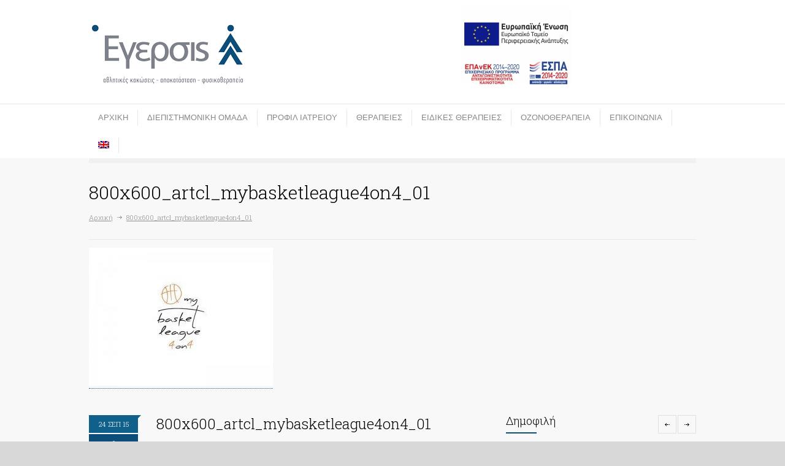

--- FILE ---
content_type: text/html; charset=UTF-8
request_url: https://medicalegersis.gr/my-basket-league-4on4/800x600_artcl_mybasketleague4on4_01/
body_size: 14101
content:
<!DOCTYPE html>
<html lang="el">
		<head>
		<!--meta-->
		<meta charset="UTF-8" />
		<meta name="generator" content="WordPress 6.4.7" />
		<meta name="viewport" content="width=device-width, initial-scale=1, maximum-scale=1" />
		<meta name="description" content="Ιατρική ομάδα αποκατάστασης και αποθεραπείας" />
		<meta name="format-detection" content="telephone=no" />
		<!--style-->
		<link rel="alternate" type="application/rss+xml" title="RSS 2.0" href="https://medicalegersis.gr/feed/" />
		<link rel="pingback" href="https://medicalegersis.gr/xmlrpc.php" />
				<meta name='robots' content='index, follow, max-image-preview:large, max-snippet:-1, max-video-preview:-1' />
<link rel="alternate" hreflang="el" href="https://medicalegersis.gr/my-basket-league-4on4/800x600_artcl_mybasketleague4on4_01/" />
<link rel="alternate" hreflang="en" href="https://medicalegersis.gr/en/800x600_artcl_mybasketleague4on4_01-2/" />

	<!-- This site is optimized with the Yoast SEO plugin v23.5 - https://yoast.com/wordpress/plugins/seo/ -->
	<title>800x600_artcl_mybasketleague4on4_01 | www.medicalegersis.gr</title>
	<link rel="canonical" href="https://medicalegersis.gr/my-basket-league-4on4/800x600_artcl_mybasketleague4on4_01/" />
	<meta property="og:locale" content="el_GR" />
	<meta property="og:type" content="article" />
	<meta property="og:title" content="800x600_artcl_mybasketleague4on4_01 | www.medicalegersis.gr" />
	<meta property="og:url" content="https://medicalegersis.gr/my-basket-league-4on4/800x600_artcl_mybasketleague4on4_01/" />
	<meta property="og:site_name" content="Έγερσις" />
	<meta property="article:publisher" content="https://www.facebook.com/medicalegersis" />
	<meta property="og:image" content="https://medicalegersis.gr/my-basket-league-4on4/800x600_artcl_mybasketleague4on4_01" />
	<meta property="og:image:width" content="800" />
	<meta property="og:image:height" content="600" />
	<meta property="og:image:type" content="image/jpeg" />
	<meta name="twitter:card" content="summary_large_image" />
	<meta name="twitter:site" content="@medicalegersis" />
	<script type="application/ld+json" class="yoast-schema-graph">{"@context":"https://schema.org","@graph":[{"@type":"WebPage","@id":"https://medicalegersis.gr/my-basket-league-4on4/800x600_artcl_mybasketleague4on4_01/","url":"https://medicalegersis.gr/my-basket-league-4on4/800x600_artcl_mybasketleague4on4_01/","name":"800x600_artcl_mybasketleague4on4_01 | www.medicalegersis.gr","isPartOf":{"@id":"https://medicalegersis.gr/#website"},"primaryImageOfPage":{"@id":"https://medicalegersis.gr/my-basket-league-4on4/800x600_artcl_mybasketleague4on4_01/#primaryimage"},"image":{"@id":"https://medicalegersis.gr/my-basket-league-4on4/800x600_artcl_mybasketleague4on4_01/#primaryimage"},"thumbnailUrl":"https://medicalegersis.gr/wp-content/uploads/800x600_artcl_mybasketleague4on4_01.jpg","datePublished":"2015-09-24T16:46:19+00:00","dateModified":"2015-09-24T16:46:19+00:00","breadcrumb":{"@id":"https://medicalegersis.gr/my-basket-league-4on4/800x600_artcl_mybasketleague4on4_01/#breadcrumb"},"inLanguage":"el","potentialAction":[{"@type":"ReadAction","target":["https://medicalegersis.gr/my-basket-league-4on4/800x600_artcl_mybasketleague4on4_01/"]}]},{"@type":"ImageObject","inLanguage":"el","@id":"https://medicalegersis.gr/my-basket-league-4on4/800x600_artcl_mybasketleague4on4_01/#primaryimage","url":"https://medicalegersis.gr/wp-content/uploads/800x600_artcl_mybasketleague4on4_01.jpg","contentUrl":"https://medicalegersis.gr/wp-content/uploads/800x600_artcl_mybasketleague4on4_01.jpg","width":800,"height":600},{"@type":"BreadcrumbList","@id":"https://medicalegersis.gr/my-basket-league-4on4/800x600_artcl_mybasketleague4on4_01/#breadcrumb","itemListElement":[{"@type":"ListItem","position":1,"name":"Home","item":"https://medicalegersis.gr/"},{"@type":"ListItem","position":2,"name":"My Basket League 4on4","item":"https://medicalegersis.gr/my-basket-league-4on4/"},{"@type":"ListItem","position":3,"name":"800x600_artcl_mybasketleague4on4_01"}]},{"@type":"WebSite","@id":"https://medicalegersis.gr/#website","url":"https://medicalegersis.gr/","name":"Έγερσις","description":"Ιατρική ομάδα αποκατάστασης και αποθεραπείας","publisher":{"@id":"https://medicalegersis.gr/#organization"},"potentialAction":[{"@type":"SearchAction","target":{"@type":"EntryPoint","urlTemplate":"https://medicalegersis.gr/?s={search_term_string}"},"query-input":{"@type":"PropertyValueSpecification","valueRequired":true,"valueName":"search_term_string"}}],"inLanguage":"el"},{"@type":"Organization","@id":"https://medicalegersis.gr/#organization","name":"Ιατρική Ομάδα Έγερσις","url":"https://medicalegersis.gr/","logo":{"@type":"ImageObject","inLanguage":"el","@id":"https://medicalegersis.gr/#/schema/logo/image/","url":"https://medicalegersis.gr/wp-content/uploads/egersis-logo-gr.png","contentUrl":"https://medicalegersis.gr/wp-content/uploads/egersis-logo-gr.png","width":158,"height":60,"caption":"Ιατρική Ομάδα Έγερσις"},"image":{"@id":"https://medicalegersis.gr/#/schema/logo/image/"},"sameAs":["https://www.facebook.com/medicalegersis","https://x.com/medicalegersis","https://www.instagram.com/medical_egersis/","https://www.linkedin.com/in/medicalegersis/"]}]}</script>
	<!-- / Yoast SEO plugin. -->


<link rel='dns-prefetch' href='//maps.google.com' />
<link rel='dns-prefetch' href='//fonts.googleapis.com' />
<link rel='dns-prefetch' href='//maxcdn.bootstrapcdn.com' />
<script type="text/javascript">
/* <![CDATA[ */
window._wpemojiSettings = {"baseUrl":"https:\/\/s.w.org\/images\/core\/emoji\/14.0.0\/72x72\/","ext":".png","svgUrl":"https:\/\/s.w.org\/images\/core\/emoji\/14.0.0\/svg\/","svgExt":".svg","source":{"concatemoji":"https:\/\/medicalegersis.gr\/wp-includes\/js\/wp-emoji-release.min.js?ver=6.4.7"}};
/*! This file is auto-generated */
!function(i,n){var o,s,e;function c(e){try{var t={supportTests:e,timestamp:(new Date).valueOf()};sessionStorage.setItem(o,JSON.stringify(t))}catch(e){}}function p(e,t,n){e.clearRect(0,0,e.canvas.width,e.canvas.height),e.fillText(t,0,0);var t=new Uint32Array(e.getImageData(0,0,e.canvas.width,e.canvas.height).data),r=(e.clearRect(0,0,e.canvas.width,e.canvas.height),e.fillText(n,0,0),new Uint32Array(e.getImageData(0,0,e.canvas.width,e.canvas.height).data));return t.every(function(e,t){return e===r[t]})}function u(e,t,n){switch(t){case"flag":return n(e,"\ud83c\udff3\ufe0f\u200d\u26a7\ufe0f","\ud83c\udff3\ufe0f\u200b\u26a7\ufe0f")?!1:!n(e,"\ud83c\uddfa\ud83c\uddf3","\ud83c\uddfa\u200b\ud83c\uddf3")&&!n(e,"\ud83c\udff4\udb40\udc67\udb40\udc62\udb40\udc65\udb40\udc6e\udb40\udc67\udb40\udc7f","\ud83c\udff4\u200b\udb40\udc67\u200b\udb40\udc62\u200b\udb40\udc65\u200b\udb40\udc6e\u200b\udb40\udc67\u200b\udb40\udc7f");case"emoji":return!n(e,"\ud83e\udef1\ud83c\udffb\u200d\ud83e\udef2\ud83c\udfff","\ud83e\udef1\ud83c\udffb\u200b\ud83e\udef2\ud83c\udfff")}return!1}function f(e,t,n){var r="undefined"!=typeof WorkerGlobalScope&&self instanceof WorkerGlobalScope?new OffscreenCanvas(300,150):i.createElement("canvas"),a=r.getContext("2d",{willReadFrequently:!0}),o=(a.textBaseline="top",a.font="600 32px Arial",{});return e.forEach(function(e){o[e]=t(a,e,n)}),o}function t(e){var t=i.createElement("script");t.src=e,t.defer=!0,i.head.appendChild(t)}"undefined"!=typeof Promise&&(o="wpEmojiSettingsSupports",s=["flag","emoji"],n.supports={everything:!0,everythingExceptFlag:!0},e=new Promise(function(e){i.addEventListener("DOMContentLoaded",e,{once:!0})}),new Promise(function(t){var n=function(){try{var e=JSON.parse(sessionStorage.getItem(o));if("object"==typeof e&&"number"==typeof e.timestamp&&(new Date).valueOf()<e.timestamp+604800&&"object"==typeof e.supportTests)return e.supportTests}catch(e){}return null}();if(!n){if("undefined"!=typeof Worker&&"undefined"!=typeof OffscreenCanvas&&"undefined"!=typeof URL&&URL.createObjectURL&&"undefined"!=typeof Blob)try{var e="postMessage("+f.toString()+"("+[JSON.stringify(s),u.toString(),p.toString()].join(",")+"));",r=new Blob([e],{type:"text/javascript"}),a=new Worker(URL.createObjectURL(r),{name:"wpTestEmojiSupports"});return void(a.onmessage=function(e){c(n=e.data),a.terminate(),t(n)})}catch(e){}c(n=f(s,u,p))}t(n)}).then(function(e){for(var t in e)n.supports[t]=e[t],n.supports.everything=n.supports.everything&&n.supports[t],"flag"!==t&&(n.supports.everythingExceptFlag=n.supports.everythingExceptFlag&&n.supports[t]);n.supports.everythingExceptFlag=n.supports.everythingExceptFlag&&!n.supports.flag,n.DOMReady=!1,n.readyCallback=function(){n.DOMReady=!0}}).then(function(){return e}).then(function(){var e;n.supports.everything||(n.readyCallback(),(e=n.source||{}).concatemoji?t(e.concatemoji):e.wpemoji&&e.twemoji&&(t(e.twemoji),t(e.wpemoji)))}))}((window,document),window._wpemojiSettings);
/* ]]> */
</script>
<style id='wp-emoji-styles-inline-css' type='text/css'>

	img.wp-smiley, img.emoji {
		display: inline !important;
		border: none !important;
		box-shadow: none !important;
		height: 1em !important;
		width: 1em !important;
		margin: 0 0.07em !important;
		vertical-align: -0.1em !important;
		background: none !important;
		padding: 0 !important;
	}
</style>
<link rel='stylesheet' id='wp-block-library-css' href='https://medicalegersis.gr/wp-includes/css/dist/block-library/style.min.css?ver=6.4.7' type='text/css' media='all' />
<style id='classic-theme-styles-inline-css' type='text/css'>
/*! This file is auto-generated */
.wp-block-button__link{color:#fff;background-color:#32373c;border-radius:9999px;box-shadow:none;text-decoration:none;padding:calc(.667em + 2px) calc(1.333em + 2px);font-size:1.125em}.wp-block-file__button{background:#32373c;color:#fff;text-decoration:none}
</style>
<style id='global-styles-inline-css' type='text/css'>
body{--wp--preset--color--black: #000000;--wp--preset--color--cyan-bluish-gray: #abb8c3;--wp--preset--color--white: #ffffff;--wp--preset--color--pale-pink: #f78da7;--wp--preset--color--vivid-red: #cf2e2e;--wp--preset--color--luminous-vivid-orange: #ff6900;--wp--preset--color--luminous-vivid-amber: #fcb900;--wp--preset--color--light-green-cyan: #7bdcb5;--wp--preset--color--vivid-green-cyan: #00d084;--wp--preset--color--pale-cyan-blue: #8ed1fc;--wp--preset--color--vivid-cyan-blue: #0693e3;--wp--preset--color--vivid-purple: #9b51e0;--wp--preset--gradient--vivid-cyan-blue-to-vivid-purple: linear-gradient(135deg,rgba(6,147,227,1) 0%,rgb(155,81,224) 100%);--wp--preset--gradient--light-green-cyan-to-vivid-green-cyan: linear-gradient(135deg,rgb(122,220,180) 0%,rgb(0,208,130) 100%);--wp--preset--gradient--luminous-vivid-amber-to-luminous-vivid-orange: linear-gradient(135deg,rgba(252,185,0,1) 0%,rgba(255,105,0,1) 100%);--wp--preset--gradient--luminous-vivid-orange-to-vivid-red: linear-gradient(135deg,rgba(255,105,0,1) 0%,rgb(207,46,46) 100%);--wp--preset--gradient--very-light-gray-to-cyan-bluish-gray: linear-gradient(135deg,rgb(238,238,238) 0%,rgb(169,184,195) 100%);--wp--preset--gradient--cool-to-warm-spectrum: linear-gradient(135deg,rgb(74,234,220) 0%,rgb(151,120,209) 20%,rgb(207,42,186) 40%,rgb(238,44,130) 60%,rgb(251,105,98) 80%,rgb(254,248,76) 100%);--wp--preset--gradient--blush-light-purple: linear-gradient(135deg,rgb(255,206,236) 0%,rgb(152,150,240) 100%);--wp--preset--gradient--blush-bordeaux: linear-gradient(135deg,rgb(254,205,165) 0%,rgb(254,45,45) 50%,rgb(107,0,62) 100%);--wp--preset--gradient--luminous-dusk: linear-gradient(135deg,rgb(255,203,112) 0%,rgb(199,81,192) 50%,rgb(65,88,208) 100%);--wp--preset--gradient--pale-ocean: linear-gradient(135deg,rgb(255,245,203) 0%,rgb(182,227,212) 50%,rgb(51,167,181) 100%);--wp--preset--gradient--electric-grass: linear-gradient(135deg,rgb(202,248,128) 0%,rgb(113,206,126) 100%);--wp--preset--gradient--midnight: linear-gradient(135deg,rgb(2,3,129) 0%,rgb(40,116,252) 100%);--wp--preset--font-size--small: 13px;--wp--preset--font-size--medium: 20px;--wp--preset--font-size--large: 36px;--wp--preset--font-size--x-large: 42px;--wp--preset--spacing--20: 0.44rem;--wp--preset--spacing--30: 0.67rem;--wp--preset--spacing--40: 1rem;--wp--preset--spacing--50: 1.5rem;--wp--preset--spacing--60: 2.25rem;--wp--preset--spacing--70: 3.38rem;--wp--preset--spacing--80: 5.06rem;--wp--preset--shadow--natural: 6px 6px 9px rgba(0, 0, 0, 0.2);--wp--preset--shadow--deep: 12px 12px 50px rgba(0, 0, 0, 0.4);--wp--preset--shadow--sharp: 6px 6px 0px rgba(0, 0, 0, 0.2);--wp--preset--shadow--outlined: 6px 6px 0px -3px rgba(255, 255, 255, 1), 6px 6px rgba(0, 0, 0, 1);--wp--preset--shadow--crisp: 6px 6px 0px rgba(0, 0, 0, 1);}:where(.is-layout-flex){gap: 0.5em;}:where(.is-layout-grid){gap: 0.5em;}body .is-layout-flow > .alignleft{float: left;margin-inline-start: 0;margin-inline-end: 2em;}body .is-layout-flow > .alignright{float: right;margin-inline-start: 2em;margin-inline-end: 0;}body .is-layout-flow > .aligncenter{margin-left: auto !important;margin-right: auto !important;}body .is-layout-constrained > .alignleft{float: left;margin-inline-start: 0;margin-inline-end: 2em;}body .is-layout-constrained > .alignright{float: right;margin-inline-start: 2em;margin-inline-end: 0;}body .is-layout-constrained > .aligncenter{margin-left: auto !important;margin-right: auto !important;}body .is-layout-constrained > :where(:not(.alignleft):not(.alignright):not(.alignfull)){max-width: var(--wp--style--global--content-size);margin-left: auto !important;margin-right: auto !important;}body .is-layout-constrained > .alignwide{max-width: var(--wp--style--global--wide-size);}body .is-layout-flex{display: flex;}body .is-layout-flex{flex-wrap: wrap;align-items: center;}body .is-layout-flex > *{margin: 0;}body .is-layout-grid{display: grid;}body .is-layout-grid > *{margin: 0;}:where(.wp-block-columns.is-layout-flex){gap: 2em;}:where(.wp-block-columns.is-layout-grid){gap: 2em;}:where(.wp-block-post-template.is-layout-flex){gap: 1.25em;}:where(.wp-block-post-template.is-layout-grid){gap: 1.25em;}.has-black-color{color: var(--wp--preset--color--black) !important;}.has-cyan-bluish-gray-color{color: var(--wp--preset--color--cyan-bluish-gray) !important;}.has-white-color{color: var(--wp--preset--color--white) !important;}.has-pale-pink-color{color: var(--wp--preset--color--pale-pink) !important;}.has-vivid-red-color{color: var(--wp--preset--color--vivid-red) !important;}.has-luminous-vivid-orange-color{color: var(--wp--preset--color--luminous-vivid-orange) !important;}.has-luminous-vivid-amber-color{color: var(--wp--preset--color--luminous-vivid-amber) !important;}.has-light-green-cyan-color{color: var(--wp--preset--color--light-green-cyan) !important;}.has-vivid-green-cyan-color{color: var(--wp--preset--color--vivid-green-cyan) !important;}.has-pale-cyan-blue-color{color: var(--wp--preset--color--pale-cyan-blue) !important;}.has-vivid-cyan-blue-color{color: var(--wp--preset--color--vivid-cyan-blue) !important;}.has-vivid-purple-color{color: var(--wp--preset--color--vivid-purple) !important;}.has-black-background-color{background-color: var(--wp--preset--color--black) !important;}.has-cyan-bluish-gray-background-color{background-color: var(--wp--preset--color--cyan-bluish-gray) !important;}.has-white-background-color{background-color: var(--wp--preset--color--white) !important;}.has-pale-pink-background-color{background-color: var(--wp--preset--color--pale-pink) !important;}.has-vivid-red-background-color{background-color: var(--wp--preset--color--vivid-red) !important;}.has-luminous-vivid-orange-background-color{background-color: var(--wp--preset--color--luminous-vivid-orange) !important;}.has-luminous-vivid-amber-background-color{background-color: var(--wp--preset--color--luminous-vivid-amber) !important;}.has-light-green-cyan-background-color{background-color: var(--wp--preset--color--light-green-cyan) !important;}.has-vivid-green-cyan-background-color{background-color: var(--wp--preset--color--vivid-green-cyan) !important;}.has-pale-cyan-blue-background-color{background-color: var(--wp--preset--color--pale-cyan-blue) !important;}.has-vivid-cyan-blue-background-color{background-color: var(--wp--preset--color--vivid-cyan-blue) !important;}.has-vivid-purple-background-color{background-color: var(--wp--preset--color--vivid-purple) !important;}.has-black-border-color{border-color: var(--wp--preset--color--black) !important;}.has-cyan-bluish-gray-border-color{border-color: var(--wp--preset--color--cyan-bluish-gray) !important;}.has-white-border-color{border-color: var(--wp--preset--color--white) !important;}.has-pale-pink-border-color{border-color: var(--wp--preset--color--pale-pink) !important;}.has-vivid-red-border-color{border-color: var(--wp--preset--color--vivid-red) !important;}.has-luminous-vivid-orange-border-color{border-color: var(--wp--preset--color--luminous-vivid-orange) !important;}.has-luminous-vivid-amber-border-color{border-color: var(--wp--preset--color--luminous-vivid-amber) !important;}.has-light-green-cyan-border-color{border-color: var(--wp--preset--color--light-green-cyan) !important;}.has-vivid-green-cyan-border-color{border-color: var(--wp--preset--color--vivid-green-cyan) !important;}.has-pale-cyan-blue-border-color{border-color: var(--wp--preset--color--pale-cyan-blue) !important;}.has-vivid-cyan-blue-border-color{border-color: var(--wp--preset--color--vivid-cyan-blue) !important;}.has-vivid-purple-border-color{border-color: var(--wp--preset--color--vivid-purple) !important;}.has-vivid-cyan-blue-to-vivid-purple-gradient-background{background: var(--wp--preset--gradient--vivid-cyan-blue-to-vivid-purple) !important;}.has-light-green-cyan-to-vivid-green-cyan-gradient-background{background: var(--wp--preset--gradient--light-green-cyan-to-vivid-green-cyan) !important;}.has-luminous-vivid-amber-to-luminous-vivid-orange-gradient-background{background: var(--wp--preset--gradient--luminous-vivid-amber-to-luminous-vivid-orange) !important;}.has-luminous-vivid-orange-to-vivid-red-gradient-background{background: var(--wp--preset--gradient--luminous-vivid-orange-to-vivid-red) !important;}.has-very-light-gray-to-cyan-bluish-gray-gradient-background{background: var(--wp--preset--gradient--very-light-gray-to-cyan-bluish-gray) !important;}.has-cool-to-warm-spectrum-gradient-background{background: var(--wp--preset--gradient--cool-to-warm-spectrum) !important;}.has-blush-light-purple-gradient-background{background: var(--wp--preset--gradient--blush-light-purple) !important;}.has-blush-bordeaux-gradient-background{background: var(--wp--preset--gradient--blush-bordeaux) !important;}.has-luminous-dusk-gradient-background{background: var(--wp--preset--gradient--luminous-dusk) !important;}.has-pale-ocean-gradient-background{background: var(--wp--preset--gradient--pale-ocean) !important;}.has-electric-grass-gradient-background{background: var(--wp--preset--gradient--electric-grass) !important;}.has-midnight-gradient-background{background: var(--wp--preset--gradient--midnight) !important;}.has-small-font-size{font-size: var(--wp--preset--font-size--small) !important;}.has-medium-font-size{font-size: var(--wp--preset--font-size--medium) !important;}.has-large-font-size{font-size: var(--wp--preset--font-size--large) !important;}.has-x-large-font-size{font-size: var(--wp--preset--font-size--x-large) !important;}
.wp-block-navigation a:where(:not(.wp-element-button)){color: inherit;}
:where(.wp-block-post-template.is-layout-flex){gap: 1.25em;}:where(.wp-block-post-template.is-layout-grid){gap: 1.25em;}
:where(.wp-block-columns.is-layout-flex){gap: 2em;}:where(.wp-block-columns.is-layout-grid){gap: 2em;}
.wp-block-pullquote{font-size: 1.5em;line-height: 1.6;}
</style>
<link rel='stylesheet' id='css3_grid_font_yanone-css' href='//fonts.googleapis.com/css?family=Yanone+Kaffeesatz&#038;ver=6.4.7' type='text/css' media='all' />
<link rel='stylesheet' id='css3_grid_table1_style-css' href='https://medicalegersis.gr/wp-content/plugins/css3_web_pricing_tables_grids/table1/css3_grid_style.css?ver=6.4.7' type='text/css' media='all' />
<link rel='stylesheet' id='css3_grid_table2_style-css' href='https://medicalegersis.gr/wp-content/plugins/css3_web_pricing_tables_grids/table2/css3_grid_style.css?ver=6.4.7' type='text/css' media='all' />
<link rel='stylesheet' id='css3_grid_responsive-css' href='https://medicalegersis.gr/wp-content/plugins/css3_web_pricing_tables_grids/responsive.css?ver=6.4.7' type='text/css' media='all' />
<link rel='stylesheet' id='cff-css' href='https://medicalegersis.gr/wp-content/plugins/custom-facebook-feed/assets/css/cff-style.min.css?ver=4.3.4' type='text/css' media='all' />
<link rel='stylesheet' id='sb-font-awesome-css' href='https://maxcdn.bootstrapcdn.com/font-awesome/4.7.0/css/font-awesome.min.css?ver=6.4.7' type='text/css' media='all' />
<link rel='stylesheet' id='wpml-menu-item-0-css' href='//medicalegersis.gr/wp-content/plugins/sitepress-multilingual-cms/templates/language-switchers/menu-item/style.css?ver=1' type='text/css' media='all' />
<link rel='stylesheet' id='google-font-header-css' href='//fonts.googleapis.com/css?family=Roboto+Slab%3A700&#038;subset=greek%2Cgreek-ext&#038;ver=6.4.7' type='text/css' media='all' />
<link rel='stylesheet' id='google-font-subheader-css' href='//fonts.googleapis.com/css?family=Roboto+Slab%3A300&#038;subset=greek%2Cgreek-ext&#038;ver=6.4.7' type='text/css' media='all' />
<link rel='stylesheet' id='reset-css' href='https://medicalegersis.gr/wp-content/themes/medicenter/style/reset.css?ver=6.4.7' type='text/css' media='all' />
<link rel='stylesheet' id='superfish-css' href='https://medicalegersis.gr/wp-content/themes/medicenter/style/superfish.css?ver=6.4.7' type='text/css' media='all' />
<link rel='stylesheet' id='jquery-fancybox-css' href='https://medicalegersis.gr/wp-content/themes/medicenter/style/fancybox/jquery.fancybox.css?ver=6.4.7' type='text/css' media='all' />
<link rel='stylesheet' id='jquery-qtip-css' href='https://medicalegersis.gr/wp-content/themes/medicenter/style/jquery.qtip.css?ver=6.4.7' type='text/css' media='all' />
<link rel='stylesheet' id='jquery-ui-custom-css' href='https://medicalegersis.gr/wp-content/themes/medicenter/style/jquery-ui-1.9.2.custom.css?ver=6.4.7' type='text/css' media='all' />
<link rel='stylesheet' id='animations-css' href='https://medicalegersis.gr/wp-content/themes/medicenter/style/animations.css?ver=6.4.7' type='text/css' media='all' />
<link rel='stylesheet' id='main-style-css' href='https://medicalegersis.gr/wp-content/themes/medicenter/style.css?ver=6.4.7' type='text/css' media='all' />
<link rel='stylesheet' id='responsive-css' href='https://medicalegersis.gr/wp-content/themes/medicenter/style/responsive.css?ver=6.4.7' type='text/css' media='all' />
<link rel='stylesheet' id='custom-css' href='https://medicalegersis.gr/wp-content/themes/medicenter/custom.css?ver=6.4.7' type='text/css' media='all' />
<script type="text/javascript" src="https://medicalegersis.gr/wp-includes/js/jquery/jquery.min.js?ver=3.7.1" id="jquery-core-js"></script>
<script type="text/javascript" src="https://medicalegersis.gr/wp-includes/js/jquery/jquery-migrate.min.js?ver=3.4.1" id="jquery-migrate-js"></script>
<script type="text/javascript" src="//maps.google.com/maps/api/js?sensor=false&amp;ver=6.4.7" id="google-maps-v3-js"></script>
<link rel="https://api.w.org/" href="https://medicalegersis.gr/wp-json/" /><link rel="alternate" type="application/json" href="https://medicalegersis.gr/wp-json/wp/v2/media/4252" /><link rel="EditURI" type="application/rsd+xml" title="RSD" href="https://medicalegersis.gr/xmlrpc.php?rsd" />
<meta name="generator" content="WordPress 6.4.7" />
<link rel='shortlink' href='https://medicalegersis.gr/?p=4252' />
<link rel="alternate" type="application/json+oembed" href="https://medicalegersis.gr/wp-json/oembed/1.0/embed?url=https%3A%2F%2Fmedicalegersis.gr%2Fmy-basket-league-4on4%2F800x600_artcl_mybasketleague4on4_01%2F" />
<link rel="alternate" type="text/xml+oembed" href="https://medicalegersis.gr/wp-json/oembed/1.0/embed?url=https%3A%2F%2Fmedicalegersis.gr%2Fmy-basket-league-4on4%2F800x600_artcl_mybasketleague4on4_01%2F&#038;format=xml" />
<meta name="generator" content="WPML ver:4.2.6 stt:1,13;" />
<!-- start Simple Custom CSS and JS -->
<script type="text/javascript">
 

window.onload = function(e) {
  	langIsNot = document.getElementsByClassName('wpml-ls-flag')[0].getAttribute('alt') ;
  	if( langIsNot == 'en' ) {
      espaBannerURL = 'https://medicalegersis.gr/wp-content/uploads/e-bannerespaE%C2%92%C2%8F%C2%80180X150.jpg' ;
      espaBannerAlt = 'Αφίσα: ΕΣΠΑ 2014-2020' ;
      langIs = 'el' ;
    } else {
      espaBannerURL = 'https://medicalegersis.gr/wp-content/uploads/e-bannersEUERDF180X150.jpg' ;
      espaBannerAlt = 'Banner: EU ESPA 2014-2020' ;
      langIs = 'en'
    }
	parentNode = document.getElementsByClassName('header_left')[0] ;
	newChildNode = document.createElement('div') ;
	parentNode.appendChild(newChildNode);
	newChildNode.outerHTML = '<div id="media_image_espa" class="widget widget_media_image"><a href="/certs/epanek-2014-2020-' + langIs + '.pdf"><img src="' + espaBannerURL + '" class="image wp-image-7027 espa-banner attachment-full size-full" alt="' + espaBannerAlt + '" style="max-width: 100%; height: auto;" width="182" height="152"></a></div>' ;
}</script>
<!-- end Simple Custom CSS and JS -->
<meta name="generator" content="Powered by WPBakery Page Builder - drag and drop page builder for WordPress."/>
<link rel="icon" href="https://medicalegersis.gr/wp-content/uploads/cropped-NEW_logo_for_fav-32x32.png" sizes="32x32" />
<link rel="icon" href="https://medicalegersis.gr/wp-content/uploads/cropped-NEW_logo_for_fav-192x192.png" sizes="192x192" />
<link rel="apple-touch-icon" href="https://medicalegersis.gr/wp-content/uploads/cropped-NEW_logo_for_fav-180x180.png" />
<meta name="msapplication-TileImage" content="https://medicalegersis.gr/wp-content/uploads/cropped-NEW_logo_for_fav-270x270.png" />
		<style type="text/css" id="wp-custom-css">
			li.single.post.category-news div.post_content ol li:not(:first-child) {
	margin-top: 0.7em;
}

/* Preloader Workaround: */
ul.blog > li.category-news > div.post_content > a.post_image > img {
	display: block !important
}

#medical-associates {
	display: none !important ;
}


#media_image_espa a, 
img.espa-banner { 
	margin: 0px !important ;
	border: none ; 
	float: none !important ;
}

@media all and ( max-width: 479px ) {
	#media_image_espa {
		display: inline-block ;
		min-width: 100% ;
		text-align: center ;
	}
	img.espa-banner { 
	margin-right: 30px !important ;
	}
}

@media all and ( min-width: 480px ) {
	#media_image_espa {
		position: absolute;
    top: 10px ;
    left: 40% ;
    left: calc(50vw + 110px) ;
	}
}		</style>
		<noscript><style> .wpb_animate_when_almost_visible { opacity: 1; }</style></noscript>		<!--custom style-->
<style type="text/css">
		.footer_container
	{
		background-color: #202020;
	}
		a,
	.more
		{
		color: #10608c;
		border-color: #10608c;
	}
		a:hover,
	.post_footer_details li a:hover,
	.bread_crumb li a:hover,
	.post_footer_details li a:hover,
	#comments_list .comment_details .posted_by a:hover,
	#cancel_comment:hover
		{
		color: #10608c;
		border-color: #10608c;
	}
		.box_header:after
		{
				background: #0d4d79;
			}
		.footer .box_header:after
	{
				background: #0d4d79;
			}
		.footer .timeago
	{
		color: #0d4d79;
	}
		.sentence
	{
		color: #10608c;
	}
		blockquote,
	blockquote p
	{
		color: #10608c;
		border-color:  #10608c;
	}
			.header_right a.scrolling_list_control_left:hover, 
	.header_right a.scrolling_list_control_right:hover,
	.pagination li a:hover,
	.pagination li.selected a,
	.pagination li.selected span,
	.tabs_navigation li a:hover,
	.tabs_navigation li a.selected,
	.tabs_navigation li.ui-tabs-active a,
	.categories li a:hover,
	.widget_categories li a:hover,
	.categories li.current-cat a,
	.widget_categories li.current-cat a,
	.scrolling_list li a:hover .number,
	.controls .close:hover, .controls .prev:hover, .controls .next:hover
		{
				border-color: #0d4d79;
			}
		.footer .header_right a.scrolling_list_control_left:hover, 
	.footer .header_right a.scrolling_list_control_right:hover,
	.footer .pagination li a:hover,
	.footer .pagination li.selected a,
	.footer .pagination li.selected span,
	.footer .tabs_navigation li a:hover,
	.footer .tabs_navigation li a.selected,
	.footer .tabs_navigation li.ui-tabs-active a,
	.footer .categories li a:hover,
	.footer .widget_categories li a:hover,
	.footer .scrolling_list li a:hover .number
		{
				border-color: #0d4d79;
			}
		.sf-menu li:hover a, .sf-menu li.selected a, .sf-menu li.current-menu-item a, .sf-menu li.current-menu-ancestor a
	{
				background-color: #0d4d79;
			}
	.header.layout_2 .sf-menu li:hover a, .header.layout_2 .sf-menu li.selected a, .header.layout_2 .sf-menu li.current-menu-item a, .header.layout_2 .sf-menu li.current-menu-ancestor a
	{
				border-color: #0d4d79;
			}
	.mobile-menu-switch
	{
				border-color: #0d4d79;
			}
	.mobile-menu-switch:hover
	{
				background: #0d4d79;
		border-color: #0d4d79;
			}
	.mobile-menu-switch .line
	{
				background: #0d4d79;
			}
	.mobile_menu_container nav.mobile_menu>ul li.current-menu-item>a,
	.mobile_menu_container nav.mobile_menu>ul li.current-menu-ancestor ul li.current-menu-item a,
	.mobile_menu_container nav.mobile_menu>ul li.current-menu-ancestor ul li.current-menu-parent ul li.current-menu-item a,
	.mobile_menu_container nav.mobile_menu>ul li.current-menu-ancestor a,
	.mobile_menu_container nav.mobile_menu>ul li.current-menu-ancestor ul li.current-menu-parent a,
	.mobile_menu_container nav.mobile_menu>ul li.current-menu-ancestor ul li.current-menu-parent ul li.current-menu-parent a
	{
				background: #0d4d79;
			}
		.sf-menu li ul li a:hover, .sf-menu li ul li.selected a, .sf-menu li ul li.current-menu-item a,
	.sf-menu li.submenu ul li a:hover, .sf-menu li.submenu:hover ul li.selected a, .sf-menu li.submenu:hover ul li.current-menu-item a,
	.sf-menu li.submenu:hover ul li.selected ul li a:hover,.sf-menu li.submenu:hover ul li.current-menu-item ul li a:hover, .sf-menu li.submenu:hover ul li ul li.selected a, .sf-menu li.submenu:hover ul li ul li.current-menu-item a, .sf-menu li.submenu:hover ul li.selected ul li.selected a, .sf-menu li.submenu:hover ul li.selected ul li.current-menu-item a,
	.sf-menu li.submenu:hover ul li.menu-item-type-custom a:hover, .sf-menu li ul li.menu-item-type-custom a:hover,
	.header.layout_2 .sf-menu li ul li a:hover, .header.layout_2 .sf-menu li ul li.selected a, .header.layout_2 .sf-menu li ul li.current-menu-item a,
	.header.layout_2 .sf-menu li.submenu ul li a:hover, .header.layout_2 .sf-menu li.submenu:hover ul li.selected a, .header.layout_2 .sf-menu li.submenu:hover ul li.current-menu-item a,
	.header.layout_2 .sf-menu li.submenu:hover ul li.selected ul li a:hover, .header.layout_2 .sf-menu li.submenu:hover ul li.current-menu-item ul li a:hover, .header.layout_2 .sf-menu li.submenu:hover ul li ul li.selected a, .header.layout_2 .sf-menu li.submenu:hover ul li ul li.current-menu-item a, .header.layout_2 .sf-menu li.submenu:hover ul li.selected ul li.selected a, .header.layout_2 .sf-menu li.submenu:hover ul li.selected ul li.current-menu-item a,
	.header.layout_2 .sf-menu li.submenu:hover ul li.menu-item-type-custom a:hover, .header.layout_2 .sf-menu li ul li.menu-item-type-custom a:hover
	
	/*.header.layout_2 .sf-menu li ul li a:hover, .header.layout_2 .sf-menu li ul li.selected a, .header.layout_2 .sf-menu li ul li.current-menu-item a,
	.header.layout_2 .sf-menu li.submenu:hover ul li.current-menu-item a, .header.layout_2 .sf-menu li.submenu ul li a:hover, .header.layout_2 .sf-menu li.submenu:hover ul li.selected a,
	.header.layout_2 .sf-menu li.submenu:hover ul li.current-menu-item ul li a:hover, .header.layout_2 .sf-menu li.submenu:hover ul li ul li.current-menu-item a,
	.header.layout_2 .sf-menu li.submenu:hover ul li.selected ul li.current-menu-item a, 
	.header.layout_2 .sf-menu li.submenu:hover ul li.menu-item-type-custom a:hover, .header.layout_2 .sf-menu li ul li.menu-item-type-custom a:hover,
	.header.layout_2 .sf-menu li.submenu:hover ul li.selected ul li a:hover, .header.layout_2 .sf-menu li.submenu:hover ul li ul li.selected a, .header.layout_2 .sf-menu li.submenu:hover ul li.selected ul li.selected a*/
	{
				border-bottom: 2px solid #10608c;
		padding-bottom: 14px;
			}
	@media screen and (max-width:1009px)
	{
		/*.sf-menu li ul li a:hover, .sf-menu li ul li.selected a, .sf-menu li ul li.current-menu-item a,
		.sf-menu li.submenu ul li a:hover, .sf-menu li.submenu:hover ul li.selected a, .sf-menu li.submenu:hover ul li.current-menu-item a,
		.sf-menu li.submenu:hover ul li.selected ul li a:hover,.sf-menu li.submenu:hover ul li.current-menu-item ul li a:hover, .sf-menu li.submenu:hover ul li ul li.selected a, .sf-menu li.submenu:hover ul li ul li.current-menu-item a, .sf-menu li.submenu:hover ul li.selected ul li.selected a, .sf-menu li.submenu:hover ul li.selected ul li.current-menu-item a,
		.sf-menu li ul li.menu-item-type-custom a:hover,*/
		/*.header.layout_2 .sf-menu li ul li a:hover, .header.layout_2 .sf-menu li ul li.selected a, .header.layout_2 .sf-menu li ul li.current-menu-item a,
		.header.layout_2 .sf-menu li.submenu ul li a:hover, .header.layout_2 .sf-menu li.submenu:hover ul li.selected a, .header.layout_2 .sf-menu li.submenu:hover ul li.current-menu-item a,
		.header.layout_2 .sf-menu li.submenu:hover ul li.selected ul li a:hover, .header.layout_2 .sf-menu li.submenu:hover ul li.current-menu-item ul li a:hover, .header.layout_2 .sf-menu li.submenu:hover ul li ul li.selected a, .header.layout_2 .sf-menu li.submenu:hover ul li ul li.current-menu-item a, .header.layout_2 .sf-menu li.submenu:hover ul li.selected ul li.selected a, .header.layout_2 .sf-menu li.submenu:hover ul li.selected ul li.current-menu-item a,
		.header.layout_2 .sf-menu li ul li.menu-item-type-custom a:hover,*/
		.sf-menu li ul li a:hover, .sf-menu li ul li.selected a, .sf-menu li ul li.current-menu-item a,
		.sf-menu li.submenu:hover ul li.current-menu-item a, .sf-menu li.submenu ul li a:hover, .sf-menu li.submenu:hover ul li.selected a,
		.sf-menu li.submenu:hover ul li.current-menu-item ul li a:hover, .sf-menu li.submenu:hover ul li ul li.current-menu-item a,
		.sf-menu li.submenu:hover ul li.selected ul li.current-menu-item a, .sf-menu li ul li.menu-item-type-custom a,
		.sf-menu li.submenu:hover ul li.menu-item-type-custom a:hover, .sf-menu li ul li.menu-item-type-custom a:hover,
		.sf-menu li.submenu:hover ul li.selected ul li a:hover, .sf-menu li.submenu:hover ul li ul li.selected a, .sf-menu li.submenu:hover ul li.selected ul li.selected a,
		.sf-menu li.submenu:hover ul li ul li.current-menu-item a:hover,
		.header.layout_2 .sf-menu li ul li a:hover, .header.layout_2 .sf-menu li ul li.selected a, .header.layout_2 .sf-menu li ul li.current-menu-item a,
		.header.layout_2 .sf-menu li.submenu:hover ul li.current-menu-item a, .header.layout_2 .sf-menu li.submenu ul li a:hover, .header.layout_2 .sf-menu li.submenu:hover ul li.selected a,
		.header.layout_2 .sf-menu li.submenu:hover ul li.current-menu-item ul li a:hover, .header.layout_2 .sf-menu li.submenu:hover ul li ul li.current-menu-item a,
		.header.layout_2 .sf-menu li.submenu:hover ul li.selected ul li.current-menu-item a, .header.layout_2 .sf-menu li ul li.menu-item-type-custom a,
		.header.layout_2 .sf-menu li.submenu:hover ul li.menu-item-type-custom a:hover, .header.layout_2 .sf-menu li ul li.menu-item-type-custom a:hover,
		.header.layout_2 .sf-menu li.submenu:hover ul li.selected ul li a:hover, .header.layout_2 .sf-menu li.submenu:hover ul li ul li.selected a, .header.layout_2 .sf-menu li.submenu:hover ul li.selected ul li.selected a,
		.header.layout_2 .sf-menu li.submenu:hover ul li ul li.current-menu-item a:hover
		{
						padding-bottom: 11px;
					}
	}
	.sf-menu li.submenu:hover ul li.menu-item-type-custom a,
	.sf-menu li.submenu:hover ul li.selected ul li a,
	.sf-menu li.submenu:hover ul li.current-menu-item ul li a,
	.sf-menu li ul li.menu-item-type-custom a,
	.header.layout_2 .sf-menu li.submenu:hover ul li.menu-item-type-custom a,
	.header.layout_2 .sf-menu li.submenu:hover ul li.selected ul li a,
	.header.layout_2 .sf-menu li.submenu:hover ul li.current-menu-item ul li a,
	.header.layout_2 .sf-menu li ul li.menu-item-type-custom a
	/*.header.layout_2 .sf-menu li.submenu:hover ul li.menu-item-type-custom a, 
	.header.layout_2 .sf-menu li.submenu:hover ul li.selected ul li a,
	.header.layout_2 .sf-menu li ul li.menu-item-type-custom a*/
	{
		color: #888;
				border-bottom: 1px solid #E8E8E8;
		padding-bottom: 15px;
			}
	@media screen and (max-width:1009px)
	{
		/*.header.layout_2 .sf-menu li.submenu:hover ul li.menu-item-type-custom a, 
		.header.layout_2 .sf-menu li.submenu:hover ul li.selected ul li a,
		.header.layout_2 .sf-menu li ul li.menu-item-type-custom a*/
		.sf-menu li.submenu:hover ul li.menu-item-type-custom a,
		.sf-menu li.submenu:hover ul li.selected ul li a,
		.sf-menu li.submenu:hover ul li.current-menu-item ul li a,
		.sf-menu li ul li.menu-item-type-custom a,
		.header.layout_2 .sf-menu li.submenu:hover ul li.menu-item-type-custom a,
		.header.layout_2 .sf-menu li.submenu:hover ul li.selected ul li a,
		.header.layout_2 .sf-menu li.submenu:hover ul li.current-menu-item ul li a,
		.header.layout_2 .sf-menu li ul li.menu-item-type-custom a
		{
						border-bottom: 1px solid #E8E8E8;
			padding-bottom: 12px;
					}
	}
		.tabs_box_navigation.sf-menu .tabs_box_navigation_selected
	{
		background-color: #10608c;
	}
		.tabs_box_navigation.sf-menu .tabs_box_navigation_selected:hover
	{
		background-color: #0d4d79;
	}
		.tabs_box_navigation.sf-menu li:hover ul, .tabs_box_navigation.sf-menu li.sfHover ul
	{
		border-color: #0d4d79;
	}
		.comment_form .mc_button,
	.contact_form .mc_button
		{
				background-color: #10608c;
		border-color: #10608c;
					}
		.comment_form .mc_button:hover,
	.contact_form .mc_button:hover
		{
				background-color: #10608c !important;
		border-color: #10608c !important;
					}
		.search .search_input:focus,
	.woocommerce-cart table.cart td.actions .coupon .input-text#coupon_code:focus,
	.woocommerce .widget_product_search form .search-field:focus,
	.comment_form .text_input:focus,
	.comment_form textarea:focus, 
	.contact_form .text_input:focus,
	.contact_form textarea:focus
		{
				border-top: 1px solid #0d4d79;
			}
		.comment_box .date .value
		{
				background-color: #10608c;
			}
		.comment_box .date .arrow_date
	{
		border-color: #10608c transparent;
	}
		.comment_box .comments_number a
	{
				background-color: #0d4d79;
			}
		.comment_box .arrow_comments
	{
		border-color: #0d4d79 transparent;
	}
		.gallery_box:hover .description
	{
		background-color: #ffffff;
	}
		.gallery_box:hover .item_details
	{
				border-bottom: 2px solid #0d4d79;
		padding-bottom: 19px;
			}
		.timetable .event
	{
				background-color: #10608c;
			}
		.timetable .event.tooltip:hover,
	.timetable .event .event_container.tooltip:hover,
	.tooltip .tooltip_content
	{
				background-color: #0d4d79;
			}
		.tooltip .tooltip_arrow
	{
		border-color: #0d4d79 transparent;
	}
		.tip
	{
		background-color: #10608c;
	}
		.accordion .ui-accordion-header h3
	{
		background-image: url('https://medicalegersis.gr/wp-content/themes/medicenter/images/accordion//accordion_plus.png');
	}
	.accordion .ui-accordion-header.ui-state-hover h3
	{
		color: #10608c;
	}
	.accordion .ui-accordion-header.ui-state-active
	{
		background: #10608c;
		border-color: #10608c;
	}
		.top_hint
	{
		background-color: #0d4d79;
	}
		.top_hint
	{
		color: #0d4d79;
	}
		h1, h2, h3, h4, h5,
	.header_left a, .logo
	{
		font-family: 'Roboto Slab';
	}
		blockquote,
	.sentence,
	.slider_content .subtitle,
	.gallery_box .description h5,
	.gallery_item_details_list .details_box .subheader
	{
		font-family: 'Roboto Slab';
	}
	</style><!-- Global site tag (gtag.js) - Google Analytics -->
<script async src="https://www.googletagmanager.com/gtag/js?id=UA-152518716-1"></script>
<script>
  window.dataLayer = window.dataLayer || [];
  function gtag(){dataLayer.push(arguments);}
  gtag('js', new Date());

  gtag('config', 'UA-152518716-1');
</script>
	</head>
	<body class="attachment attachment-template-default single single-attachment postid-4252 attachmentid-4252 attachment-jpeg wpb-js-composer js-comp-ver-6.11.0 vc_responsive">
	<!-- Google Tag Manager -->
	<noscript><iframe src="//www.googletagmanager.com/ns.html?id=GTM-P2VH99"
	height="0" width="0" style="display:none;visibility:hidden"></iframe></noscript>
	<script>(function(w,d,s,l,i){w[l]=w[l]||[];w[l].push({'gtm.start':
	new Date().getTime(),event:'gtm.js'});var f=d.getElementsByTagName(s)[0],
	j=d.createElement(s),dl=l!='dataLayer'?'&l='+l:'';j.async=true;j.src=
	'//www.googletagmanager.com/gtm.js?id='+i+dl;f.parentNode.insertBefore(j,f);
	})(window,document,'script','dataLayer','GTM-P2VH99');</script>
	<!-- End Google Tag Manager -->
		<div class="site_container fullwidth">
						<!-- Header -->
						<div class="header_container ">
				<div class="header clearfix layout_2">
										<div class="header_left">
						<a href="https://medicalegersis.gr" title="Έγερσις">
														<img src="//medicalegersis.gr/wp-content/uploads/NEW_logo_264X100.png" alt="logo" />
																				</a>
											</div>
									</div>
			</div>
						<div class="header_separator"></div>			
			<div class="header_container ">
				<div class="header clearfix padding_top_0 layout_2">
				<div class="menu-main-menu-%ce%b5%ce%bb%ce%bb%ce%b7%ce%bd%ce%b9%ce%ba%ce%b1-container"><ul id="menu-main-menu-%ce%b5%ce%bb%ce%bb%ce%b7%ce%bd%ce%b9%ce%ba%ce%b1" class="sf-menu header_right"><li id="menu-item-2426" class="menu-item menu-item-type-post_type menu-item-object-page menu-item-home menu-item-2426"><a href="https://medicalegersis.gr/">ΑΡΧΙΚΗ</a></li><li class='menu_separator'></li>
<li id="menu-item-4995" class="menu-item menu-item-type-custom menu-item-object-custom menu-item-4995"><a href="https://medicalegersis.gr/iatriki-omada/">ΔΙΕΠΙΣΤΗΜΟΝΙΚΗ ΟΜΑΔΑ</a></li><li class='menu_separator'></li>
<li id="menu-item-6925" class="menu-item menu-item-type-post_type menu-item-object-page menu-item-6925"><a href="https://medicalegersis.gr/profil-iatreiou/">ΠΡΟΦΙΛ ΙΑΤΡΕΙΟΥ</a></li><li class='menu_separator'></li>
<li id="menu-item-3049" class="wide menu-item menu-item-type-custom menu-item-object-custom menu-item-has-children menu-item-3049"><a href="#">ΘΕΡΑΠΕΙΕΣ</a>
<ul class="sub-menu">
	<li id="menu-item-6767" class="menu-item menu-item-type-post_type menu-item-object-page menu-item-6767"><a href="https://medicalegersis.gr/therapeies/ergon_technique/">ERGON TECHNIQUE</a>	<li id="menu-item-7457" class="menu-item menu-item-type-post_type menu-item-object-page menu-item-7457"><a href="https://medicalegersis.gr/therapeies/manual/">MANUAL THERAPY</a>	<li id="menu-item-2761" class="wide menu-item menu-item-type-post_type menu-item-object-page menu-item-2761"><a href="https://medicalegersis.gr/therapeies/spinemed/">SPINEMED</a>	<li id="menu-item-2760" class="wide menu-item menu-item-type-post_type menu-item-object-page menu-item-2760"><a href="https://medicalegersis.gr/therapeies/human-tecar/">HUMAN TECAR</a>	<li id="menu-item-2758" class="wide menu-item menu-item-type-post_type menu-item-object-page menu-item-2758"><a href="https://medicalegersis.gr/therapeies/shockwave-therapy/">SHOCKWAVE THERAPY</a>	<li id="menu-item-2759" class="wide menu-item menu-item-type-post_type menu-item-object-page menu-item-2759"><a href="https://medicalegersis.gr/therapeies/hilterapia/">HILTERAPIA</a>	<li id="menu-item-4030" class="wide menu-item menu-item-type-post_type menu-item-object-page menu-item-4030"><a href="https://medicalegersis.gr/therapeies/isokinisi/">ΙΣΟΚΙΝΗΣΗ</a>	<li id="menu-item-2757" class="wide menu-item menu-item-type-post_type menu-item-object-page menu-item-2757"><a href="https://medicalegersis.gr/therapeies/%ce%b8%ce%b5%cf%81%ce%b1%cf%80%ce%b5%cf%85%cf%84%ce%b9%ce%ba%ce%ae-%ce%ac%cf%83%ce%ba%ce%b7%cf%83%ce%b7/">ΘΕΡΑΠΕΥΤΙΚΗ ΑΣΚΗΣΗ</a>	<li id="menu-item-7861" class="menu-item menu-item-type-post_type menu-item-object-page menu-item-7861"><a href="https://medicalegersis.gr/%ce%bc%ce%b1%ce%b3%ce%bd%ce%b7%cf%84%ce%b9%ce%ba%ce%bf%cf%83-%ce%b4%ce%b9%ce%b5%ce%b3%ce%b5%cf%81%cf%84%ce%b7%cf%83/">ΜΑΓΝΗΤΙΚΟΣ ΔΙΕΓΕΡΤΗΣ</a>	<li id="menu-item-2762" class="wide menu-item menu-item-type-post_type menu-item-object-page menu-item-2762"><a href="https://medicalegersis.gr/therapeies/ilektrikos-muikos-erethismos/">ΗΛΕΚΤΡΙΚΟΣ ΜΥΪΚΟΣ ΕΡΕΘΙΣΜΟΣ</a>	<li id="menu-item-5065" class="menu-item menu-item-type-post_type menu-item-object-page menu-item-5065"><a href="https://medicalegersis.gr/therapeies/pelmatografhma-kataskevh-eksatomikevmenwn-eidikwn-pelmatwn/">ΠΕΛΜΑΤΟΓΡΑΦΗΜΑ</a>	<li id="menu-item-6926" class="menu-item menu-item-type-post_type menu-item-object-page menu-item-6926"><a href="https://medicalegersis.gr/therapeies/pelmatografhma-kataskevh-eksatomikevmenwn-eidikwn-pelmatwn/eksatomikevmena-iatrika-orthwtika-pelmata-formthotics/">ΟΡΘΩΤΙΚΑ ΠΕΛΜΑΤΑ</a></ul>
</li><li class='menu_separator'></li>
<li id="menu-item-3050" class="wide menu-item menu-item-type-custom menu-item-object-custom menu-item-has-children menu-item-3050"><a href="#">ΕΙΔΙΚΕΣ ΘΕΡΑΠΕΙΕΣ</a>
<ul class="sub-menu">
	<li id="menu-item-2764" class="menu-item menu-item-type-post_type menu-item-object-page menu-item-2764"><a href="https://medicalegersis.gr/eidikes-therapeies/prp/">PRP – ΒΛΑΣΤΟΚΥΤΤΑΡΑ</a>	<li id="menu-item-3891" class="menu-item menu-item-type-post_type menu-item-object-page menu-item-3891"><a href="https://medicalegersis.gr/eidikes-therapeies/prolotherapeia/">ΠΡΟΛΟΘΕΡΑΠΕΙΑ</a>	<li id="menu-item-4644" class="menu-item menu-item-type-post_type menu-item-object-page menu-item-4644"><a href="https://medicalegersis.gr/eidikes-therapeies/yalouroniko-oxy/">ΥΑΛΟΥΡΟΝΙΚΟ ΟΞΥ</a>	<li id="menu-item-4286" class="menu-item menu-item-type-post_type menu-item-object-page menu-item-4286"><a href="https://medicalegersis.gr/eidikes-therapeies/therapeies-ponou/">ΘΕΡΑΠΕΙΕΣ ΠΟΝΟΥ</a>	<li id="menu-item-4326" class="menu-item menu-item-type-post_type menu-item-object-page menu-item-4326"><a href="https://medicalegersis.gr/eidikes-therapeies/iatreio-spastikotitas/">ΙΑΤΡΕΙΟ ΣΠΑΣΤΙΚΟΤΗΤΑΣ</a>	<li id="menu-item-3893" class="menu-item menu-item-type-post_type menu-item-object-page menu-item-3893"><a href="https://medicalegersis.gr/eidikes-therapeies/therapeia-imikranias/">ΘΕΡΑΠΕΙΑ ΗΜΙΚΡΑΝΙΑΣ</a>	<li id="menu-item-3892" class="menu-item menu-item-type-post_type menu-item-object-page menu-item-3892"><a href="https://medicalegersis.gr/eidikes-therapeies/mesotherapeia/">ΜΕΣΟΘΕΡΑΠΕΙΑ</a>	<li id="menu-item-3894" class="menu-item menu-item-type-post_type menu-item-object-page menu-item-3894"><a href="https://medicalegersis.gr/eidikes-therapeies/velonismos-hlektrovelonismos/">ΒΕΛΟΝΙΣΜΟΣ / ΗΛΕΚΤΡΟΒΕΛΟΝΙΣΜΟΣ</a>	<li id="menu-item-5092" class="menu-item menu-item-type-post_type menu-item-object-page menu-item-5092"><a href="https://medicalegersis.gr/eidikes-therapeies/diakraniakos-hlektrikos-erethismos-tdcs/">ΔΙΑΚΡΑΝΙΑΚΟΣ ΗΛΕΚΤΡΙΚΟΣ ΕΡΕΘΙΣΜΟΣ</a></ul>
</li><li class='menu_separator'></li>
<li id="menu-item-2763" class="menu-item menu-item-type-post_type menu-item-object-page menu-item-2763"><a href="https://medicalegersis.gr/ozonotherapeia/">ΟΖΟΝΟΘΕΡΑΠΕΙΑ</a></li><li class='menu_separator'></li>
<li id="menu-item-2535" class="menu-item menu-item-type-post_type menu-item-object-page menu-item-2535"><a href="https://medicalegersis.gr/epikoinonia/">ΕΠΙΚΟΙΝΩΝΙΑ</a></li><li class='menu_separator'></li>
<li id="menu-item-wpml-ls-14-en" class="menu-item-language menu-item wpml-ls-slot-14 wpml-ls-item wpml-ls-item-en wpml-ls-menu-item wpml-ls-first-item wpml-ls-last-item menu-item-type-wpml_ls_menu_item menu-item-object-wpml_ls_menu_item menu-item-wpml-ls-14-en"><a href="https://medicalegersis.gr/en/800x600_artcl_mybasketleague4on4_01-2/"><img class="wpml-ls-flag" src="https://medicalegersis.gr/wp-content/plugins/sitepress-multilingual-cms/res/flags/en.png" alt="en" title="English"></a></li><li class='menu_separator'></li>
</ul></div>						<div class="mobile_menu_container clearfix">
							<a href="#" class="mobile-menu-switch">
								<span class="line"></span>
								<span class="line"></span>
								<span class="line"></span><img style="display: none !important ; " alt="Mobile Menu">
							</a>
							<div class="mobile-menu-divider"></div>
							<nav class="mobile_menu"><ul id="menu-main-menu-%ce%b5%ce%bb%ce%bb%ce%b7%ce%bd%ce%b9%ce%ba%ce%b1-1" class="menu"><li class="menu-item menu-item-type-post_type menu-item-object-page menu-item-home menu-item-2426"><a href="https://medicalegersis.gr/">ΑΡΧΙΚΗ</a></li>
<li class="menu-item menu-item-type-custom menu-item-object-custom menu-item-4995"><a href="https://medicalegersis.gr/iatriki-omada/">ΔΙΕΠΙΣΤΗΜΟΝΙΚΗ ΟΜΑΔΑ</a></li>
<li class="menu-item menu-item-type-post_type menu-item-object-page menu-item-6925"><a href="https://medicalegersis.gr/profil-iatreiou/">ΠΡΟΦΙΛ ΙΑΤΡΕΙΟΥ</a></li>
<li class="wide menu-item menu-item-type-custom menu-item-object-custom menu-item-has-children menu-item-3049"><a href="#">ΘΕΡΑΠΕΙΕΣ</a>
<ul class="sub-menu">
	<li class="menu-item menu-item-type-post_type menu-item-object-page menu-item-6767"><a href="https://medicalegersis.gr/therapeies/ergon_technique/">ERGON TECHNIQUE</a></li>
	<li class="menu-item menu-item-type-post_type menu-item-object-page menu-item-7457"><a href="https://medicalegersis.gr/therapeies/manual/">MANUAL THERAPY</a></li>
	<li class="wide menu-item menu-item-type-post_type menu-item-object-page menu-item-2761"><a href="https://medicalegersis.gr/therapeies/spinemed/">SPINEMED</a></li>
	<li class="wide menu-item menu-item-type-post_type menu-item-object-page menu-item-2760"><a href="https://medicalegersis.gr/therapeies/human-tecar/">HUMAN TECAR</a></li>
	<li class="wide menu-item menu-item-type-post_type menu-item-object-page menu-item-2758"><a href="https://medicalegersis.gr/therapeies/shockwave-therapy/">SHOCKWAVE THERAPY</a></li>
	<li class="wide menu-item menu-item-type-post_type menu-item-object-page menu-item-2759"><a href="https://medicalegersis.gr/therapeies/hilterapia/">HILTERAPIA</a></li>
	<li class="wide menu-item menu-item-type-post_type menu-item-object-page menu-item-4030"><a href="https://medicalegersis.gr/therapeies/isokinisi/">ΙΣΟΚΙΝΗΣΗ</a></li>
	<li class="wide menu-item menu-item-type-post_type menu-item-object-page menu-item-2757"><a href="https://medicalegersis.gr/therapeies/%ce%b8%ce%b5%cf%81%ce%b1%cf%80%ce%b5%cf%85%cf%84%ce%b9%ce%ba%ce%ae-%ce%ac%cf%83%ce%ba%ce%b7%cf%83%ce%b7/">ΘΕΡΑΠΕΥΤΙΚΗ ΑΣΚΗΣΗ</a></li>
	<li class="menu-item menu-item-type-post_type menu-item-object-page menu-item-7861"><a href="https://medicalegersis.gr/%ce%bc%ce%b1%ce%b3%ce%bd%ce%b7%cf%84%ce%b9%ce%ba%ce%bf%cf%83-%ce%b4%ce%b9%ce%b5%ce%b3%ce%b5%cf%81%cf%84%ce%b7%cf%83/">ΜΑΓΝΗΤΙΚΟΣ ΔΙΕΓΕΡΤΗΣ</a></li>
	<li class="wide menu-item menu-item-type-post_type menu-item-object-page menu-item-2762"><a href="https://medicalegersis.gr/therapeies/ilektrikos-muikos-erethismos/">ΗΛΕΚΤΡΙΚΟΣ ΜΥΪΚΟΣ ΕΡΕΘΙΣΜΟΣ</a></li>
	<li class="menu-item menu-item-type-post_type menu-item-object-page menu-item-5065"><a href="https://medicalegersis.gr/therapeies/pelmatografhma-kataskevh-eksatomikevmenwn-eidikwn-pelmatwn/">ΠΕΛΜΑΤΟΓΡΑΦΗΜΑ</a></li>
	<li class="menu-item menu-item-type-post_type menu-item-object-page menu-item-6926"><a href="https://medicalegersis.gr/therapeies/pelmatografhma-kataskevh-eksatomikevmenwn-eidikwn-pelmatwn/eksatomikevmena-iatrika-orthwtika-pelmata-formthotics/">ΟΡΘΩΤΙΚΑ ΠΕΛΜΑΤΑ</a></li>
</ul>
</li>
<li class="wide menu-item menu-item-type-custom menu-item-object-custom menu-item-has-children menu-item-3050"><a href="#">ΕΙΔΙΚΕΣ ΘΕΡΑΠΕΙΕΣ</a>
<ul class="sub-menu">
	<li class="menu-item menu-item-type-post_type menu-item-object-page menu-item-2764"><a href="https://medicalegersis.gr/eidikes-therapeies/prp/">PRP – ΒΛΑΣΤΟΚΥΤΤΑΡΑ</a></li>
	<li class="menu-item menu-item-type-post_type menu-item-object-page menu-item-3891"><a href="https://medicalegersis.gr/eidikes-therapeies/prolotherapeia/">ΠΡΟΛΟΘΕΡΑΠΕΙΑ</a></li>
	<li class="menu-item menu-item-type-post_type menu-item-object-page menu-item-4644"><a href="https://medicalegersis.gr/eidikes-therapeies/yalouroniko-oxy/">ΥΑΛΟΥΡΟΝΙΚΟ ΟΞΥ</a></li>
	<li class="menu-item menu-item-type-post_type menu-item-object-page menu-item-4286"><a href="https://medicalegersis.gr/eidikes-therapeies/therapeies-ponou/">ΘΕΡΑΠΕΙΕΣ ΠΟΝΟΥ</a></li>
	<li class="menu-item menu-item-type-post_type menu-item-object-page menu-item-4326"><a href="https://medicalegersis.gr/eidikes-therapeies/iatreio-spastikotitas/">ΙΑΤΡΕΙΟ ΣΠΑΣΤΙΚΟΤΗΤΑΣ</a></li>
	<li class="menu-item menu-item-type-post_type menu-item-object-page menu-item-3893"><a href="https://medicalegersis.gr/eidikes-therapeies/therapeia-imikranias/">ΘΕΡΑΠΕΙΑ ΗΜΙΚΡΑΝΙΑΣ</a></li>
	<li class="menu-item menu-item-type-post_type menu-item-object-page menu-item-3892"><a href="https://medicalegersis.gr/eidikes-therapeies/mesotherapeia/">ΜΕΣΟΘΕΡΑΠΕΙΑ</a></li>
	<li class="menu-item menu-item-type-post_type menu-item-object-page menu-item-3894"><a href="https://medicalegersis.gr/eidikes-therapeies/velonismos-hlektrovelonismos/">ΒΕΛΟΝΙΣΜΟΣ / ΗΛΕΚΤΡΟΒΕΛΟΝΙΣΜΟΣ</a></li>
	<li class="menu-item menu-item-type-post_type menu-item-object-page menu-item-5092"><a href="https://medicalegersis.gr/eidikes-therapeies/diakraniakos-hlektrikos-erethismos-tdcs/">ΔΙΑΚΡΑΝΙΑΚΟΣ ΗΛΕΚΤΡΙΚΟΣ ΕΡΕΘΙΣΜΟΣ</a></li>
</ul>
</li>
<li class="menu-item menu-item-type-post_type menu-item-object-page menu-item-2763"><a href="https://medicalegersis.gr/ozonotherapeia/">ΟΖΟΝΟΘΕΡΑΠΕΙΑ</a></li>
<li class="menu-item menu-item-type-post_type menu-item-object-page menu-item-2535"><a href="https://medicalegersis.gr/epikoinonia/">ΕΠΙΚΟΙΝΩΝΙΑ</a></li>
<li class="menu-item-language menu-item wpml-ls-slot-14 wpml-ls-item wpml-ls-item-en wpml-ls-menu-item wpml-ls-first-item wpml-ls-last-item menu-item-type-wpml_ls_menu_item menu-item-object-wpml_ls_menu_item menu-item-wpml-ls-14-en"><a href="https://medicalegersis.gr/en/800x600_artcl_mybasketleague4on4_01-2/"><img class="wpml-ls-flag" src="https://medicalegersis.gr/wp-content/plugins/sitepress-multilingual-cms/res/flags/en.png" alt="en" title="English"></a></li>
</ul></nav>						</div>
										</div>
			</div>
					<!-- /Header --><div class="theme_page relative">
	<div class="page_layout page_margin_top clearfix">
		<div class="page_header clearfix">
			<div class="page_header_left">
				<h1 class="page_title">800x600_artcl_mybasketleague4on4_01</h1>
				<ul class="bread_crumb">
					<li>
						<a href="https://medicalegersis.gr" title="Αρχική">
							Αρχική						</a>
					</li>
					<li class="separator icon_small_arrow right_gray">
						&nbsp;
					</li>
					<li>
						800x600_artcl_mybasketleague4on4_01					</li>
				</ul>
			</div>
					</div>
		<div class="clearfix">
			<section class="wpb-content-wrapper"><p class="attachment"><a href='https://medicalegersis.gr/wp-content/uploads/800x600_artcl_mybasketleague4on4_01.jpg'><img decoding="async" width="300" height="225" src="https://medicalegersis.gr/wp-content/uploads/800x600_artcl_mybasketleague4on4_01-300x225.jpg" class="attachment-medium size-medium" alt="" srcset="https://medicalegersis.gr/wp-content/uploads/800x600_artcl_mybasketleague4on4_01-300x225.jpg 300w, https://medicalegersis.gr/wp-content/uploads/800x600_artcl_mybasketleague4on4_01.jpg 800w" sizes="(max-width: 300px) 100vw, 300px" /></a></p>
<div class="vc_row wpb_row vc_row-fluid"> <div class="wpb_column vc_column_container vc_col-sm-8"><div class="wpb_wrapper"> <ul class="blog clearfix"><li class="single post post-4252 attachment type-attachment status-inherit hentry"><ul class="comment_box clearfix"><li class="date clearfix">
						<div class="value">24 ΣΕΠ 15</div>
						<div class="arrow_date"></div>
					</li><li class="comments_number">		<a href="https://medicalegersis.gr/my-basket-league-4on4/800x600_artcl_mybasketleague4on4_01/#respond" title="0 σχόλια">0</a>
					</li></ul><div class="post_content"><h2>
						<a href="https://medicalegersis.gr/my-basket-league-4on4/800x600_artcl_mybasketleague4on4_01/" title="800x600_artcl_mybasketleague4on4_01">800x600_artcl_mybasketleague4on4_01</a>
					</h2><p class="attachment"><a href='https://medicalegersis.gr/wp-content/uploads/800x600_artcl_mybasketleague4on4_01.jpg'><img fetchpriority="high" decoding="async" width="300" height="225" src="https://medicalegersis.gr/wp-content/uploads/800x600_artcl_mybasketleague4on4_01-300x225.jpg" class="attachment-medium size-medium" alt="" srcset="https://medicalegersis.gr/wp-content/uploads/800x600_artcl_mybasketleague4on4_01-300x225.jpg 300w, https://medicalegersis.gr/wp-content/uploads/800x600_artcl_mybasketleague4on4_01.jpg 800w" sizes="(max-width: 300px) 100vw, 300px" /></a></p>
<a title="Leave a reply" href="#comment_form" class="more reply_button">Leave a reply &rarr;
						</a>	<div class="post_footer clearfix"><ul class="post_footer_details"><li>Ανάρτηση στα</li>		</ul><ul class="post_footer_details">
							<li>Posted by</li>
							<li>
								medmin
							</li>
						</ul></div></div>
			</li>
		</ul> </div></div> <div class="wpb_column vc_column_container vc_col-sm-4"><div class="wpb_wrapper"> 
	<div class="wpb_widgetised_column wpb_content_element clearfix page_margin_top">
		<div class="wpb_wrapper">
			
			<div id='medicenter_scrolling_most_viewed-2' class='widget scrolling_most_viewed_widget sidebar_box'>		<div class="clearfix">
			<div class="header_left">
				<h3 class='box_header animation-slide animation-slide'>Δημοφιλή</h3>			</div>
			<div class="header_right">
				<a href="#" id="most_viewed_prev" class="scrolling_list_control_left icon_small_arrow left_black"><img style="display: none !important ;" alt="Show Previous Articles / Έμφάνιση Προηγούμενων Άρθρων"></a>
				<a href="#" id="most_viewed_next" class="scrolling_list_control_right icon_small_arrow right_black"><img style="display: none !important ;" alt="Show Subsequent Articles / Έμφάνιση Επόμενων Άρθρων"></a>
			</div>
		</div>
		<div class="scrolling_list_wrapper">
			<ul class="scrolling_list most_viewed">
								<li class="icon_small_arrow right_black">
					<a href="https://medicalegersis.gr/katallilo-eidos-kolymvisis/" class="clearfix" title="Ποιό είναι το κατάλληλο είδος κολύμβησης για μένα;">
						<span class="left">
							Ποιό είναι το κατάλληλο είδος κολύμβησης για μένα;						</span>
						<span class="number">
							21772						</span>
					</a>
					<abbr title="2015-06-22T09:46:26+0200" class="timeago">2015-06-22T09:46:26+0200</abbr>
				</li>
								<li class="icon_small_arrow right_black">
					<a href="https://medicalegersis.gr/%ce%ad%ce%bd%ce%b5%cf%83%ce%b7-%cf%83%cf%84%ce%bf-%ce%b9%cf%83%cf%87%ce%af%ce%bf-%cf%83%cf%84%ce%b7%ce%bd-%ce%ac%cf%81%ce%b8%cf%81%cf%89%cf%83%ce%b7-%ce%bc%ce%b5-%cf%85%ce%b1%ce%bb%ce%bf%cf%85/" class="clearfix" title="Ένεση στο ισχίο,  στην άρθρωση,  με υαλουρονικό οξύ και αυξητικούς παράγοντες PRP , για οστεοαρθρίτιδα υπό ακτινοσκοπικό έλεγχο.">
						<span class="left">
							Ένεση στο ισχίο,  στην άρθρωση,  με υαλουρονικό οξύ και αυξητικούς παράγοντες PRP , για οστεοαρθρίτιδα υπό ακτινοσκοπικό έλεγχο.						</span>
						<span class="number">
							14724						</span>
					</a>
					<abbr title="2019-02-25T22:01:39+0200" class="timeago">2019-02-25T22:01:39+0200</abbr>
				</li>
								<li class="icon_small_arrow right_black">
					<a href="https://medicalegersis.gr/eneseis-ozontos-gia-tin-osteoarthritida/" class="clearfix" title="ΕΝΕΣΕΙΣ ΟΖΟΝΤΟΣ ΓΙΑ ΤΗΝ ΟΣΤΕΟΑΡΘΡΙΤΙΔΑ">
						<span class="left">
							ΕΝΕΣΕΙΣ ΟΖΟΝΤΟΣ ΓΙΑ ΤΗΝ ΟΣΤΕΟΑΡΘΡΙΤΙΔΑ						</span>
						<span class="number">
							10018						</span>
					</a>
					<abbr title="2015-12-08T13:12:11+0200" class="timeago">2015-12-08T13:12:11+0200</abbr>
				</li>
								<li class="icon_small_arrow right_black">
					<a href="https://medicalegersis.gr/simasia-statheropoiisis-myon-kormou/" class="clearfix" title="Η σημασία της σταθεροποίησης και ενδυνάμωσης των μυών του κορμού.">
						<span class="left">
							Η σημασία της σταθεροποίησης και ενδυνάμωσης των μυών του κορμού.						</span>
						<span class="number">
							7243						</span>
					</a>
					<abbr title="2015-06-11T11:55:02+0200" class="timeago">2015-06-11T11:55:02+0200</abbr>
				</li>
								<li class="icon_small_arrow right_black">
					<a href="https://medicalegersis.gr/%ce%ba%ce%b1%ce%bb%cf%8c-%cf%80%ce%ac%cf%83%cf%87%ce%b1-%cf%97-%ce%ba%ce%b1%ce%bb%ce%ae-%ce%b1%ce%bd%ce%ac%cf%83%cf%84%ce%b1%cf%83%ce%b7/" class="clearfix" title="Καλό Πάσχα και Καλή Ανάσταση!">
						<span class="left">
							Καλό Πάσχα και Καλή Ανάσταση!						</span>
						<span class="number">
							6460						</span>
					</a>
					<abbr title="2021-04-28T23:08:50+0200" class="timeago">2021-04-28T23:08:50+0200</abbr>
				</li>
							</ul>
		</div>
		</div>
		</div>
	</div>
 <h3 class="box_header page_margin_top_section">Photostream</h3> <ul class="photostream clearfix"><li class="gallery_box"><ul class="controls">
				<li>
					<a href="" rel="photostream" class="fancybox open_lightbox" style="background-image: url('https://medicalegersis.gr/wp-content/themes/medicenter/images/icons_media/blue_light/image.png')"></a>
				</li>
			</ul>
		</li><li class="gallery_box"><ul class="controls">
				<li>
					<a href="" rel="photostream" class="fancybox open_lightbox" style="background-image: url('https://medicalegersis.gr/wp-content/themes/medicenter/images/icons_media/blue_light/image.png')"></a>
				</li>
			</ul>
		</li><li class="gallery_box"><ul class="controls">
				<li>
					<a href="" rel="photostream" class="fancybox open_lightbox" style="background-image: url('https://medicalegersis.gr/wp-content/themes/medicenter/images/icons_media/blue_light/image.png')"></a>
				</li>
			</ul>
		</li><li class="gallery_box"><ul class="controls">
				<li>
					<a href="" rel="photostream" class="fancybox open_lightbox" style="background-image: url('https://medicalegersis.gr/wp-content/themes/medicenter/images/icons_media/blue_light/image.png')"></a>
				</li>
			</ul>
		</li><li class="gallery_box"><ul class="controls">
				<li>
					<a href="" rel="photostream" class="fancybox open_lightbox" style="background-image: url('https://medicalegersis.gr/wp-content/themes/medicenter/images/icons_media/blue_light/image.png')"></a>
				</li>
			</ul>
		</li><li class="gallery_box"><ul class="controls">
				<li>
					<a href="" rel="photostream" class="fancybox open_lightbox" style="background-image: url('https://medicalegersis.gr/wp-content/themes/medicenter/images/icons_media/blue_light/image.png')"></a>
				</li>
			</ul>
		</li></ul> 
	<div class="wpb_widgetised_column wpb_content_element clearfix page_margin_top_section">
		<div class="wpb_wrapper">
			
			<div id='medicenter_appointment-4' class='widget appointment_widget sidebar_box'><h3 class='box_header animation-slide animation-slide'>Έγερσις</h3><p class="info">Στόχος της διεπιστημονικής ομάδας ΕΓΕΡΣΙΣ είναι η προάσπιση, βελτίωση και αποκατάσταση της σωματικής, νοητικής και ψυχολογικής κατάστασης της υγείας των ατόμων.</p>		<ul class="contact_data page_margin_top">
						<li class="clearfix"><span class="social_icon" style="background-image: url('https://medicalegersis.gr/wp-content/themes/medicenter/images/social_body/green_light/phone.png');"></span><p class="value">τηλ: <a href="tel:00302106541301">210.65.41.301</a></p></li>
						<li class="clearfix"><span class="social_icon" style="background-image: url('https://medicalegersis.gr/wp-content/themes/medicenter/images/social_body/green_light/mail.png');"></span><p class="value">e-mail: <a href="mailto:info@medicalegersis.gr">info@medicalegersis.gr</a></p></li>
						<li class="clearfix"><span class="social_icon" style="background-image: url('https://medicalegersis.gr/wp-content/themes/medicenter/images/social_body/green_light/form.png');"></span><p class="value">ή <a title="Contact form" href="epikoinonia">συμπληρώστε τη φόρμα επικοινωνίας</a></p></li>
					</ul>
		</div>
		</div>
	</div>
 </div></div> </div>
</section>		</div>
	</div>
</div>
						<div class="footer_container">
				<div class="footer">
					<ul class="footer_banner_box_container clearfix">
											</ul>
					<div class="footer_box_container clearfix">
											</div>
										<div class="copyright_area clearfix">
												<div class="copyright_left">
							© Copyright - <a href='https://medicalegersis.gr' target='_blank'>Egersis</a> | with pride: <a href='https://www.cuco.gr' title='Cuco' target='_blank'>Cuco</a> |  <a href="http://www.href.gr" title="Href Interactive Agency" target="_blank">Href</a> |  <a style="color: #e67817 !important ;" href='https://primetech.com.gr' title='Primetech: Lab of Prime Technology' target='_blank'>Primetech</a> 						</div>
												<div class="copyright_right">
							<a class="scroll_top icon_small_arrow top_white" href="#top" title="Scroll to top">Top</a>						</div>
											</div>
									</div>
			</div>
		</div>
		<!-- Custom Facebook Feed JS -->
<script type="text/javascript">var cffajaxurl = "https://medicalegersis.gr/wp-admin/admin-ajax.php";
var cfflinkhashtags = "true";
</script>
<script type="text/html" id="wpb-modifications"> window.wpbCustomElement = 1; </script><link rel='stylesheet' id='js_composer_front-css' href='https://medicalegersis.gr/wp-content/plugins/js_composer/assets/css/js_composer.min.css?ver=6.11.0' type='text/css' media='all' />
<script type="text/javascript" src="https://medicalegersis.gr/wp-content/plugins/custom-facebook-feed/assets/js/cff-scripts.min.js?ver=4.3.4" id="cffscripts-js"></script>
<script type="text/javascript" src="https://medicalegersis.gr/wp-includes/js/jquery/ui/core.min.js?ver=1.13.2" id="jquery-ui-core-js"></script>
<script type="text/javascript" src="https://medicalegersis.gr/wp-includes/js/jquery/ui/accordion.min.js?ver=1.13.2" id="jquery-ui-accordion-js"></script>
<script type="text/javascript" src="https://medicalegersis.gr/wp-includes/js/jquery/ui/tabs.min.js?ver=1.13.2" id="jquery-ui-tabs-js"></script>
<script type="text/javascript" src="https://medicalegersis.gr/wp-includes/js/jquery/ui/datepicker.min.js?ver=1.13.2" id="jquery-ui-datepicker-js"></script>
<script type="text/javascript" id="jquery-ui-datepicker-js-after">
/* <![CDATA[ */
jQuery(function(jQuery){jQuery.datepicker.setDefaults({"closeText":"\u039a\u03bb\u03b5\u03af\u03c3\u03b9\u03bc\u03bf","currentText":"\u03a3\u03ae\u03bc\u03b5\u03c1\u03b1","monthNames":["\u0399\u03b1\u03bd\u03bf\u03c5\u03ac\u03c1\u03b9\u03bf\u03c2","\u03a6\u03b5\u03b2\u03c1\u03bf\u03c5\u03ac\u03c1\u03b9\u03bf\u03c2","\u039c\u03ac\u03c1\u03c4\u03b9\u03bf\u03c2","\u0391\u03c0\u03c1\u03af\u03bb\u03b9\u03bf\u03c2","\u039c\u03ac\u03b9\u03bf\u03c2","\u0399\u03bf\u03cd\u03bd\u03b9\u03bf\u03c2","\u0399\u03bf\u03cd\u03bb\u03b9\u03bf\u03c2","\u0391\u03cd\u03b3\u03bf\u03c5\u03c3\u03c4\u03bf\u03c2","\u03a3\u03b5\u03c0\u03c4\u03ad\u03bc\u03b2\u03c1\u03b9\u03bf\u03c2","\u039f\u03ba\u03c4\u03ce\u03b2\u03c1\u03b9\u03bf\u03c2","\u039d\u03bf\u03ad\u03bc\u03b2\u03c1\u03b9\u03bf\u03c2","\u0394\u03b5\u03ba\u03ad\u03bc\u03b2\u03c1\u03b9\u03bf\u03c2"],"monthNamesShort":["\u0399\u03b1\u03bd","\u03a6\u03b5\u03b2","\u039c\u03b1\u03c1","\u0391\u03c0\u03c1","\u039c\u03ac\u03b9","\u0399\u03bf\u03cd\u03bd","\u0399\u03bf\u03cd\u03bb","\u0391\u03c5\u03b3","\u03a3\u03b5\u03c0","\u039f\u03ba\u03c4","\u039d\u03bf\u03ad","\u0394\u03b5\u03ba"],"nextText":"\u0395\u03c0\u03cc\u03bc\u03b5\u03bd\u03bf","prevText":"\u03a0\u03c1\u03bf\u03b7\u03b3\u03bf\u03cd\u03bc\u03b5\u03bd\u03b1","dayNames":["\u039a\u03c5\u03c1\u03b9\u03b1\u03ba\u03ae","\u0394\u03b5\u03c5\u03c4\u03ad\u03c1\u03b1","\u03a4\u03c1\u03af\u03c4\u03b7","\u03a4\u03b5\u03c4\u03ac\u03c1\u03c4\u03b7","\u03a0\u03ad\u03bc\u03c0\u03c4\u03b7","\u03a0\u03b1\u03c1\u03b1\u03c3\u03ba\u03b5\u03c5\u03ae","\u03a3\u03ac\u03b2\u03b2\u03b1\u03c4\u03bf"],"dayNamesShort":["\u039a\u03c5","\u0394\u03b5","\u03a4\u03c1","\u03a4\u03b5","\u03a0\u03b5","\u03a0\u03b1","\u03a3\u03b1"],"dayNamesMin":["\u039a","\u0394","\u03a4","\u03a4","\u03a0","\u03a0","\u03a3"],"dateFormat":"MM d, yy","firstDay":1,"isRTL":false});});
/* ]]> */
</script>
<script type="text/javascript" src="https://medicalegersis.gr/wp-content/themes/medicenter/js/jquery.ba-bbq.min.js?ver=6.4.7" id="jquery-ba-bqq-js"></script>
<script type="text/javascript" src="https://medicalegersis.gr/wp-content/themes/medicenter/js/jquery.history.js?ver=6.4.7" id="jquery-history-js"></script>
<script type="text/javascript" src="https://medicalegersis.gr/wp-content/themes/medicenter/js/jquery.easing.1.3.js?ver=6.4.7" id="jquery-easing-js"></script>
<script type="text/javascript" src="https://medicalegersis.gr/wp-content/themes/medicenter/js/jquery.carouFredSel-6.2.1-packed.js?ver=6.4.7" id="jquery-carouFredSel-js"></script>
<script type="text/javascript" src="https://medicalegersis.gr/wp-content/themes/medicenter/js/jquery.sliderControl.js?ver=6.4.7" id="jquery-sliderControl-js"></script>
<script type="text/javascript" src="https://medicalegersis.gr/wp-content/themes/medicenter/js/jquery.timeago.js?ver=6.4.7" id="jquery-timeago-js"></script>
<script type="text/javascript" src="https://medicalegersis.gr/wp-content/themes/medicenter/js/jquery.hint.js?ver=6.4.7" id="jquery-hint-js"></script>
<script type="text/javascript" src="https://medicalegersis.gr/wp-content/themes/medicenter/js/jquery.isotope.min.js?ver=6.4.7" id="jquery-isotope-js"></script>
<script type="text/javascript" src="https://medicalegersis.gr/wp-content/themes/medicenter/js/jquery.isotope.masonry.js?ver=6.4.7" id="jquery-isotope-masonry-js"></script>
<script type="text/javascript" src="https://medicalegersis.gr/wp-content/themes/medicenter/js/jquery.fancybox-1.3.4.pack.js?ver=6.4.7" id="jquery-fancybox-js"></script>
<script type="text/javascript" src="https://medicalegersis.gr/wp-content/themes/medicenter/js/jquery.qtip.min.js?ver=6.4.7" id="jquery-qtip-js"></script>
<script type="text/javascript" src="https://medicalegersis.gr/wp-content/themes/medicenter/js/jquery.blockUI.js?ver=6.4.7" id="jquery-block-ui-js"></script>
<script type="text/javascript" id="theme-main-js-extra">
/* <![CDATA[ */
var config = [];
config = {"ajaxurl":"https:\/\/medicalegersis.gr\/wp-admin\/admin-ajax.php","themename":"medicenter","home_url":"https:\/\/medicalegersis.gr","is_rtl":0};;
/* ]]> */
</script>
<script type="text/javascript" src="https://medicalegersis.gr/wp-content/themes/medicenter/js/main.js?ver=6.4.7" id="theme-main-js"></script>
<script type="text/javascript" src="https://medicalegersis.gr/wp-content/plugins/js_composer/assets/js/dist/js_composer_front.min.js?ver=6.11.0" id="wpb_composer_front_js-js"></script>
	</body>
</html>



--- FILE ---
content_type: text/css
request_url: https://medicalegersis.gr/wp-content/themes/medicenter/style.css?ver=6.4.7
body_size: 13393
content:
/*
Theme Name: MediCenter
Theme URI: http://themeforest.net/item/medicenter-responsive-medical-wordpress-theme/4718613?ref=QuanticaLabs
Description: MediCenter is a responsive WordPress theme suitable for medical or health related projects or businesses. Theme is maintained in a minimalist and modern style with strong blue accents. Theme comes with wide and boxed layout - both fully responsive and optimized for all kind of devices.
Author: QuanticaLabs
Author URI: http://themeforest.net/user/QuanticaLabs?ref=QuanticaLabs
License: GNU General Public License version 3.0
License URI: http://www.gnu.org/licenses/gpl-3.0.html
Version: 7.9
Tags: light, white, one-column, two-columns, three-columns, right-sidebar, flexible-width, custom-background, custom-header, custom-menu, editor-style, featured-images, flexible-header, full-width-template, microformats, post-formats, sticky-post, theme-options, translation-ready
*/
/* --- general --- */
.clearfix:after
{
    font-size: 0px;
    content: ".";
    display: block;
    height: 0px;
    visibility: hidden;
    clear: both;
}
body
{
	background: #D8D8D8;
	padding: 0px;
	margin: 0px;
	font-family: 'Arial';
	font-size: 13px;
	color: #666;
}
.site_container
{
	max-width: 1590px;
	margin-left: auto;
	margin-right: auto;
	background-color: #F8F8F8;
}
.site_container.boxed
{
	max-width: 1090px;
}
.site_container.fullwidth
{
	max-width: 100%;
}
a
{
	border-bottom: 1px dotted #3156A3;
	color: #3156A3;
	text-decoration: none;
	outline: none;
}
a:hover
{
	border-style: solid;
}
p
{
	padding: 1em 0;
	color: #666;
	line-height: 150%;
}
strong
{
	color: #000;
}
blockquote
{
	padding-left: 25px;
	color: #3156A3;
	font-size: 15px;
	font-family: 'Volkhov';
	border-left: 2px solid #3156A3;
	line-height: 150%;
	margin-bottom: 25px;
}
blockquote p
{
	padding: 0 !important;
	color: #3156A3;
}
pre
{
	font-family: 'Courier new';
    font-size: 14px;
    line-height: 170%;
	background: url('images/code_background.png') repeat;
	text-shadow: 0 1px 0 #FFF;
	zoom:1;
	filter: dropshadow(color=#ffffff, offx=0, offy=1); 
	padding: 0 5px;
	margin: 0;
	overflow: auto;
}
.relative
{
	position: relative;
}
input, textarea
{
	font-family: arial;
	font-size: 13px;
}
.margin_top_0
{
	margin-top: 0 !important;
}
.margin_top_10
{
	margin-top: 10px;
}
.margin_left_10
{
	margin-left: 10px;
}
.no_margin
{
	margin: 0 !important;
}
.padding_top_0
{
	padding-top: 0 !important;
}
.padding_top_15
{
	padding-top: 15px !important;
}
/* --- WordPress Core --- */
.alignnone 
{
    margin: 5px 20px 20px 0;
}
.aligncenter,
div.aligncenter 
{
    display: block;
    margin: 5px auto 5px auto;
}
.alignright 
{
    float: right;
    margin: 5px 0 20px 20px;
}
.alignleft 
{
    float: left;
    margin: 5px 20px 20px 0;
}
.aligncenter 
{
    display: block;
    margin: 5px auto 5px auto;
}
a img.alignright 
{
    float: right;
    margin: 5px 0 20px 20px;
}
a img.alignnone 
{
    margin: 5px 20px 20px 0;
}
a img.alignleft 
{
    float: left;
    margin: 5px 20px 20px 0;
}
a img.aligncenter 
{
    display: block;
    margin-left: auto;
    margin-right: auto
}
.wp-caption 
{
    background: #fff;
    border: 1px solid #f0f0f0;
    max-width: 96%; /* Image does not overflow the content area */
    padding: 5px 3px 10px;
    text-align: center;
}
.wp-caption.alignnone
{
    margin: 5px 20px 20px 0;
}
.wp-caption.alignleft 
{
    margin: 5px 20px 20px 0;
}
.wp-caption.alignright 
{
    margin: 5px 0 20px 20px;
}
.wp-caption img 
{
    border: 0 none;
    height: auto;
    margin: 0;
    max-width: 98.5%;
    padding: 0;
    width: auto;
}
.wp-caption p.wp-caption-text 
{
    font-size: 11px;
    line-height: 17px;
    margin: 0;
    padding: 0 4px 5px;
}
.sticky
{
}
.gallery-caption
{
}
/* --- lists --- */
.slider,
.slider_navigation,
.home_box_container_list,
.items_list,
.scrolling_list,
.info_list,
.simple_list,
.blog,
.comment_box,
.post_footer_details,
.image_carousel,
.gallery_box .controls,
.accordion,
.contact_data,
.footer_banner_box_container,
.footer_contact_info_container,
.social_icons,
.columns,
.column_left,
.column_right,
.column,
.mc_gallery,
.tabs_navigation,
.gallery_item_details_list,
.controls,
.bread_crumb,
.pagination,
.widget_categories li,
.photostream,
.widget_archive ul,
#comments_list ul,
.mc_features,
.thin_list,
.top_info_list
{
	padding: 0;
	margin: 0;
	list-style: none;
}
/* --- font face --- */
/*@font-face 
{
  font-family: 'Droid Sans';
  font-style: normal;
  font-weight: normal;
  src: url('../font/DroidSans.eot');
  src: local('Droid Sans'), local('DroidSans'), url('../font/DroidSans.ttf') format('truetype');
}
@font-face 
{
  font-family: 'Droid Serif';
  font-style: normal;
  font-weight: normal;
  src: url('../font/DroidSerif-Regular-webfont.eot');
  src: local('Droid Serif'), local('DroidSerif'), url('../font/DroidSerif-Regular-webfont.ttf') format('truetype');
}*/
/* --- text colors --- */
.simple_list li
{
	color: #666;
}
/* --- headers --- */
h1, h2, h3, h4, h5
{
	font-family: 'PT Sans';
	margin: 0;
	padding: 0;
	font-weight: normal;
	color: #000;
}
h1 a, h2 a, h3 a, h4 a, h5 a,
h1 a:hover, h2 a:hover, h3 a:hover, h4 a:hover, h5 a:hover
{
	color: #000;
}
h1
{
	font-size: 30px;
}
h2
{
	font-size: 24px;
}
h3
{
	font-size: 18px;
}
h4
{
	font-size: 16px;
}
h5
{
	font-size: 13px;
}
h1.not_found
{
	font-size: 150px;
	color: #E8E8E8;
}
.box_header:after
{
	content: "";
	display: block;
	bottom: 0;
	width: 50px;
	height: 2px;
	background: #42B3E5;
	margin-top: 10px;
}
.box_header.no_border:after
{
	display: none;
}
.box_header.margin
{
	margin-top: 27px;
}
.sentence
{
	font-family: 'Volkhov';
	color: #3156A3;
	font-style: italic;
	margin-top: 25px;
	line-height: 150%;
}
.sentence_author
{
	float: right;
	margin-top: 10px;
	color: #909090;
	font-style: normal;
}
.info
{
	padding: 25px 0 28px;
}
/* --- header top sidebar --- */
.header_top_sidebar_container
{
	background-color: #F7F7F7;
	border-bottom: 1px solid #EDEDED;
}
.header_top_sidebar
{
	width: 990px;
	margin-left: auto;
	margin-right: auto;
}
/* --- header --- */
.header_container
{
	background-color: #fff;
}
.header
{
	width: 990px;
	margin-left: auto;
	margin-right: auto;
	padding: 38px 0;
}
.header_left
{
	float: left;
	width: 245px;
}
.header_right
{
	float: right;
}
.header_left a
{
	display: block;
}
.header_left a, .logo
{
	font-family: 'PT Sans';
	font-size: 30px;
}
.header_left a:hover
{
	text-decoration: none;
}
.header_left a img
{
	float: left;
	margin-right: 20px;
}
.logo
{
	float: left;
	padding-top: 3px;
	color: #000000;
}
.header.layout_2
{
	padding-bottom: 0;
}
.header.layout_2 .header_left,
.header.layout_2 .header_right
{
	clear: both;
	width: 100%;
}
.header.layout_2 .header_right
{
	margin-bottom: -1px;
}
.header_separator
{
	background: #FFFFFF;
    border-bottom: 1px solid #E8E8E8;
    height: 1px;
    padding-top: 30px;
	z-index: 1;
	position: relative;
	margin-bottom: -1px;
}
.header.layout_2 .sf-menu li
{
	margin-left: -1px;
}
.header.layout_2 .sf-menu li ul li
{
	margin-left: 0;
}
.header.layout_2 .sf-menu li:hover, .header.layout_2 .sf-menu li.selected, .header.layout_2 .sf-menu li.current-menu-item, .header.layout_2 .sf-menu li.current-menu-ancestor
{
	height: auto;
	z-index: 201;
}
.header.layout_2 .sf-menu li.submenu:hover,
.header.layout_2 .sf-menu li ul li,
.header.layout_2 .sf-menu li:hover ul li
{
	height: auto;
}
.header.layout_2 .sf-menu li:hover a, .header.layout_2 .sf-menu li.selected a, .header.layout_2 .sf-menu li.current-menu-item a, .header.layout_2 .sf-menu li.current-menu-ancestor a
{
	border-color: #42B3E5;
	border-bottom: none;
}
.header.layout_2 .sf-menu li.submenu:hover a
{
	border-color: #E8E8E8 #E8E8E8 #FFFFFF;
	border-bottom: 1px solid #FFF;
}
.header.layout_2 .sf-menu li:hover ul a, .header.layout_2 .sf-menu li.submenu:hover ul a
{
	border-bottom: 1px solid #E8E8E8;
}
.header.layout_2 .sf-menu li ul li a:hover, .header.layout_2 .sf-menu li ul li.selected a, .header.layout_2 .sf-menu li ul li.current-menu-item a, .header.layout_2 .sf-menu li.submenu ul li a:hover, .header.layout_2 .sf-menu li.submenu:hover ul li.selected a, .header.layout_2 .sf-menu li.submenu:hover ul li.current-menu-item a, .header.layout_2 .sf-menu li.submenu:hover ul li.selected ul li a:hover, .header.layout_2 .sf-menu li.submenu:hover ul li.current-menu-item ul li a:hover, .header.layout_2 .sf-menu li.submenu:hover ul li ul li.selected a, .header.layout_2 .sf-menu li.submenu:hover ul li ul li.current-menu-item a, .header.layout_2 .sf-menu li.submenu:hover ul li.selected ul li.selected a, .header.layout_2 .sf-menu li.submenu:hover ul li.selected ul li.current-menu-item a, .header.layout_2 .sf-menu li.submenu:hover ul li.menu-item-type-custom a:hover, .header.layout_2 .sf-menu li ul li.menu-item-type-custom a:hover
{
	border-bottom: 2px solid #42B3E5;
}
.header.layout_2 .sf-menu li.submenu:hover ul li.menu-item-type-custom a,
.header.layout_2 .sf-menu li.submenu:hover ul li.selected ul li a,
.header.layout_2 .sf-menu li.submenu:hover ul li.current-menu-item ul li a,
.header.layout_2 .sf-menu li ul li.menu-item-type-custom a
{
	border-bottom: 1px solid #E8E8E8;
}
.header.layout_2 .header_top_right_sidebar_container
{
	float: right;
}
/*.header.layout_3,
.header.layout_3 .header_left
{
	float: none;
	width: 622px;
	margin-left: auto;
	margin-right: auto;
}
.header.layout_3 .header_left
{
	width: 202px;
}*/
.header.layout_4 
{
	padding-bottom: 9px;
}
.header.layout_3 .header_left,
.header.layout_3 .menu-main-menu-container,
.header.layout_4 .header_left,
.header.layout_4 .menu-main-menu-container
{
	display: table;
	margin-left: auto;
	margin-right: auto;
}
.header.layout_3 .header_left,
.header.layout_4 .header_left,
.header.layout_4 .header_right
{
	clear: none;
    width: auto;
    float: none;   
}
.header.layout_4 .menu-main-menu-container
{
	margin-top: 30px;
}
/* --- menu --- */
.header_container.sticky.move
{
	position: fixed;
    top: 0;
	width: 100%;
	max-width: 1590px;
    z-index: 99;
	box-shadow: 0 2px 5px 0 rgba(0, 0, 0, 0.1);
	-moz-box-shadow: 0 2px 5px 0 rgba(0, 0, 0, 0.1);
	-webkit-box-shadow: 0 2px 5px 0 rgba(0, 0, 0, 0.1);
}
.fullwidth  .header_container.sticky.move
{
	max-width: 100%;
}
.boxed .header_container.sticky.move
{
	max-width: 1090px;
}
.header_container.sticky.move .header.layout_1,
.header_container.sticky.move .header.layout_4
{
	padding: 10px 0;
}
.header_container.sticky.move .header.layout_2 .header_right
{
	margin-bottom: 0;
}
.header_container.sticky.move .header.layout_2 .sf-menu li.menu-item,
.header_container.sticky.move .header.layout_3 .sf-menu li.menu-item
{
	height: auto;
}
.header_container.sticky.move .header.layout_2 .sf-menu>li>a,
.header_container.sticky.move .header.layout_3 .sf-menu>li>a
{
	border-bottom: none;
}
.header_container.sticky.move .header.layout_4 .header_left
{
	display: none;
}
.header_container.sticky.move .header.layout_4 .menu-main-menu-container
{
	margin-top: 0;
}
.sf-menu
{
	padding: 0;
	margin: 0;
}
.sf-menu li
{
	margin-left: 5px;
	height: 45px;
	-webkit-box-sizing: content-box;
	-moz-box-sizing: content-box;
	box-sizing: content-box;
}
.sf-menu li:first-child
{
	margin-left: 0;
}
.sf-menu li, .sf-menu li:hover, .sf-menu li.sfHover, .sf-menu a:focus, .sf-menu a:hover, .sf-menu a:active
{
	background: none #fff;
}
.sf-menu li a, .sf-menu li a:visited
{
	font-family: 'arial';
	color: #888;
	border: 1px solid #FFF;
	padding: 15px;
}
.sf-menu li:hover a, .sf-menu li.selected a, .sf-menu li.current-menu-item a, .sf-menu li.current-menu-ancestor a
{
	color: #FFF;
	background: #42B3E5;
}
.sf-menu li.submenu:hover a
{
	color: #000;
	background: #FFF;
	border-color: #E8E8E8;
	border-bottom-color: #FFF;
}
.sf-menu li.submenu:hover:before
{
	content: "";
	position: absolute;
	display: block;
	bottom: 0;
	z-index: 203;
	width: 1px;
	height: 1px;
	background: #E8E8E8;
	left: 0;
}
.sf-menu li.submenu:hover:after
{
	content: "";
	position: absolute;
	display: block;
	bottom: 0;
	z-index: 202;
	width: 1px;
	height: 1px;
	background: #E8E8E8;
	right: 0;
}
.sf-menu li.submenu:hover a
{
	z-index: 202;
}
.sf-menu li ul
{
	width: 190px;
	background: #FFF;
	border: 1px solid #E8E8E8;
	padding-bottom: 10px;
}
.sf-menu li li.wide ul.sub-menu
{
	width: 200px;
}
.sf-menu li li.wide ul.sub-menu li
{
	width: 170px;
}
.sf-menu li.wide ul.sub-menu
{
	width: 380px;
}
.sf-menu li.gallery_menu ul.sub-menu,
.header.layout_4 .sf-menu li.gallery_menu ul.sub-menu
{
	margin-left: -100px;
}
.sf-menu li.gallery_menu ul.sub-menu ul.sub-menu,
.header.layout_4 .sf-menu li.gallery_menu  ul.sub-menu ul.sub-menu
{
	margin-left: -362px;
}
.sf-menu li.shop_menu ul.sub-menu,
.header.layout_4 .sf-menu li.shop_menu ul.sub-menu
{
	margin-left: -123px;
}
.sf-menu li:hover ul, .sf-menu li.sfHover ul
{
	top: 44px;
}
.sf-menu li ul li
{
	width: 160px;
	height: auto;
	margin-left: 0;
	background-color: #fff;
	padding: 0 15px;
}
.sf-menu li:hover ul a,
.sf-menu li.submenu:hover ul a
{
	border: none;
	color: #888;
	background: #FFF;
	border-bottom: 1px solid #E8E8E8;
	padding: 15px 0;
}
.sf-menu li.submenu:hover ul
{
	z-index: 201;
}
.sf-menu li ul li a
{
	padding: 15px 0;
	font-size: 12px;
}
.sf-menu li ul li a:hover, .sf-menu li ul li.selected a, .sf-menu li ul li.current-menu-item a,
.sf-menu li.submenu ul li a:hover, .sf-menu li.submenu:hover ul li.selected a, .sf-menu li.submenu:hover ul li.current-menu-item a,
.sf-menu li.submenu:hover ul li.selected ul li a:hover,.sf-menu li.submenu:hover ul li.current-menu-item ul li a:hover, .sf-menu li.submenu:hover ul li ul li.selected a, .sf-menu li.submenu:hover ul li ul li.current-menu-item a, .sf-menu li.submenu:hover ul li.selected ul li.selected a, .sf-menu li.submenu:hover ul li.selected ul li.current-menu-item a,
.sf-menu li.submenu:hover ul li.menu-item-type-custom a:hover, .sf-menu li ul li.menu-item-type-custom a:hover
{
	border-bottom: 2px solid #42B3E5;
	color: #000;
	padding-bottom: 14px;
}
.sf-menu li.submenu:hover ul li.menu-item-type-custom a,
.sf-menu li.submenu:hover ul li.selected ul li a,
.sf-menu li.submenu:hover ul li.current-menu-item ul li a,
.sf-menu li ul li.menu-item-type-custom a
{
	color: #888;
	border-bottom: 1px solid #E8E8E8;
	padding-bottom: 15px;
}
ul.sf-menu li li:hover ul, ul.sf-menu li li.sfHover ul,
ul.sf-menu li li li:hover ul, ul.sf-menu li li li.sfHover ul
{
	left: 180px;
	top: -1px;
}
.sf-menu .timetable_submenu .sub-menu
{
	margin-left: -280px;
}
@media screen and (-webkit-min-device-pixel-ratio:0) 
{ 
	.sf-menu .timetable_submenu .sub-menu
	{
		margin-left: -276px;
	}
}
.mobile_menu_container
{
	display: none;
}
.mobile_menu
{
	display: none;
	float: right;
	/*padding: 12px 0;*/
}
.mobile-menu-switch,
.mobile_menu_container nav.mobile_menu,
.mobile-menu-divider
{
	display: none;
	margin-left: auto;
	margin-right: auto;
}
.mobile_menu_container nav.mobile_menu,
.mobile_menu_container nav.mobile_menu>ul
{
	overflow: hidden !important;
}
.mobile_menu_container nav.mobile_menu>ul
{
	padding: 0;
	margin: 0;
}
.mobile_menu_container nav.mobile_menu>ul li
{
	display: block;
	float: none;
}
.mobile_menu_container nav.mobile_menu>ul li a
{
	display: block;
	color: #25282A;
	background: #F0F0F0;
	font-size: 16px;
	font-family: arial;
	padding: 12px 20px;
	margin-bottom: 1px;
	line-height: 1;
	border-bottom: 0;
}
.mobile_menu_container nav.mobile_menu>ul li a:hover
{
	text-decoration: underline;
}
.mobile_menu_container nav.mobile_menu>ul li.current-menu-item>a,
.mobile_menu_container nav.mobile_menu>ul li.current-menu-ancestor ul li.current-menu-item a,
.mobile_menu_container nav.mobile_menu>ul li.current-menu-ancestor ul li.current-menu-parent ul li.current-menu-item a,
.mobile_menu_container nav.mobile_menu>ul li.current-menu-ancestor a,
.mobile_menu_container nav.mobile_menu>ul li.current-menu-ancestor ul li.current-menu-parent a,
.mobile_menu_container nav.mobile_menu>ul li.current-menu-ancestor ul li.current-menu-parent ul li.current-menu-parent a
{
	background: #42B3E5;
	color: #FFF;
}
.mobile_menu_container nav.mobile_menu>ul li ul.sub-menu
{
	padding: 0;
}
.mobile_menu_container nav.mobile_menu>ul li ul a
{
	font-size: 14px;
	padding-left: 40px;
	line-height: 150%;
}
.mobile_menu_container nav.mobile_menu>ul li ul ul a
{
	font-size: 13px;
	padding-left: 80px;
}
.mobile_menu_container nav.mobile_menu>ul li ul ul ul a
{
	font-size: 13px;
	padding-left: 120px;
}
.mobile_menu_container nav.mobile_menu>ul li.current-menu-ancestor ul a,
.mobile_menu_container nav.mobile_menu>ul li.current-menu-ancestor ul li.current-menu-parent ul a,
.mobile_menu_container nav.mobile_menu>ul li.current-menu-ancestor ul li.current-menu-parent ul li.current-menu-parent ul a
{
	color: #25282A;
	background: #F0F0F0;
}
.mobile-menu-switch
{
	width: 35px;
	padding: 15px 8px 9px;
	border: 2px solid #42B3E5;
	margin: 0 auto;
}
.mobile-menu-switch .line
{
	display: block;
	width: 35px;
	height: 3px;
	background: #42B3E5;
	margin-bottom: 6px;
}
.mobile-menu-switch:hover
{
	background: #42B3E5;
}
.mobile-menu-switch:hover .line
{
	background: #FFF;
}


.header.layout_2 .sf-menu li.menu_separator,
.header.layout_2 .sf-menu li.menu_separator:hover
{
	background-color: #E8E8E8;
	width: 1px;
	height: 26px;
	margin-top: 10px;
	margin-left: -1px;
	z-index: 1;
}
/* --- page --- */
.theme_page
{
	width: 990px;
	margin-left: auto;
	margin-right: auto;
	padding-bottom: 50px;
	border-top: 8px solid #F0F0F0;
}
.theme_page.noborder
{
	border: none;
}
.page_left
{
	float: left;
	width: 630px;
}
.left_sidebar .page_left
{
	float: right;
}
.page_right
{
	float: right;
	width: 330px;
}
.left_sidebar .page_right
{
	float: left;
}
.page_margin_top
{
	margin-top: 30px;
}
.page_margin_top_section
{
	margin-top: 50px;
}
.top_hint
{
	position: relative;
	float: right;
	color: #FFF;
	background-color: #42B3E5;
	padding: 9px 10px;
	margin-top: -70px;
}
.page_right .home_box
{
	height: auto;
}
/* --- page header --- */
.page_header
{
	border-bottom: 1px solid #E8E8E8;
	padding-bottom: 30px;
}
.page_header_left
{
	float: left;
	width: 670px;
}
.page_header_right
{
	float: right;
}
.page_header_left .page_title
{
	float: left;
	line-height: 120%;
	margin-right: 20px;
}
/* --- search --- */
.search
{
}
.search input
{
	float: left;
	background: transparent;
	padding: 11px 18px;
	border: none;
	color: #666666;
	margin: 0;
}
.search .search_input
{
	width: 174px;
	background: #F0F0F0;
	border-top: 1px solid #E0E0E0;
	transition: width 0.5s;
	-moz-transition: width 0.5s; /* Firefox */
	-webkit-transition: width 0.5s; /* Safari and Chrome */
	-o-transition: width 0.5s; /* Opera */
}
.search .search_input::-webkit-input-placeholder,
.search .search_input:-moz-placeholder,
.search .search_input:-ms-input-placeholder
{
	color: #666666;
}
.search .search_input:focus
{
	width: 225px;
	border-color: #42B3E5;
	color: #000;
}
/* --- bread crumb --- */
.bread_crumb
{
	float: left;
	padding: 17px 0 0;
	margin: 0;
}
.bread_crumb li
{
	float: left;
	font-size: 11px;
	margin-left: 3px;
}
.bread_crumb li:first-child
{
	margin-left: 0;
}
.bread_crumb li.separator
{
	width: 8px;
	padding: 0 4px;
	text-decoration: none;
}
.bread_crumb li a:hover
{
	color: #3156A3;
}
/* --- footer --- */
.footer_container
{
	background-color: #202020;
}
.footer
{
	width: 990px;
	margin-left: auto;
	margin-right: auto;
}
.footer .box_header
{
	color: #FFF;
}
.footer a,
.footer a:hover
{
	color: #D5D5D5;
}
/* --- icons --- */
/* --- icon small arrow --- */
.icon_small_arrow
{
	background-position: center center;
	background-repeat: no-repeat;
}
.icon_small_arrow.left_black
{
	background-image: url('images/icon_arrow_left_black.png');
}
.icon_small_arrow.right_black
{
	background-image: url('images/icon_arrow_right_black.png');
}
.icon_small_arrow.margin_right_black
{
	background-image: url('images/icon_arrow_margin_right_black.png');
}
.icon_small_arrow.left_white
{
	background-image: url('images/icon_arrow_left_white.png');
}
.icon_small_arrow.margin_right_white
{
	background-image: url('images/icon_arrow_margin_right_white.png');
}
.icon_small_arrow.right_white
{
	background-image: url('images/icon_arrow_right_white.png');
}
.icon_small_arrow.top_white
{
	background-image: url('images/icon_arrow_top_white.png');
}
.icon_small_arrow.top_black
{
	background-image: url('images/icon_arrow_top_black.png');
}
.icon_small_arrow.right_gray
{
	background-image: url('images/icon_arrow_right_gray.png');
}
.icon_small_arrow.square
{
	background-image: url('images/icon_arrow_square.png');
}
.icon_small_arrow.mark
{
	background-image: url('images/icon_arrow_mark.png');
}
.icon_small_arrow.tick
{
	background-image: url('images/icon_tick.png');
}
/* --- icon clock --- */
.icon_clock_green
{
	background-image: url('images/icon_clock_green.png');
}
.icon_clock_black
{
	background-image: url('images/icon_clock_black.png');
}
/* --- icon card --- */
.icon_card_green
{
	background-image: url('images/icon_card_green.png');
}
.icon_card_white
{
	background-image: url('images/icon_card_white.png');
}
/* --- social icon --- */
.social_icon
{
	display: block;
	width: 30px;
	height: 30px;
	background-repeat: no-repeat;
	transition: background-position .3s ease;
	-moz-transition: background-position .3s ease;
	-webkit-transition: background-position .3s ease;
	-o-transition: background-position .3s ease; 
}
a.social_icon:hover, span.social_icon:hover
{
	transition: background-position .3s ease;
	-moz-transition: background-position .3s ease;
	-webkit-transition: background-position .3s ease;
	-o-transition: background-position .3s ease; 
	background-position: 0 -30px;
	text-decoration: none;
}
/* --- social_icons --- */
.social_icons
{
	margin-top: 30px;
}
.social_icons li
{
	float: left;
	margin-left: 5px;
}
.social_icons li:first-child
{
	margin-left: 0;
}
.social_icon.single
{
	float: left;
	margin-right: 5px;
}
.social_icon.single.last
{
	margin-right: 0;
}
/* --- header icons --- */
.header_icon
{
	display: block;
	float: left;
	margin-right: 5px;
	background-repeat: no-repeat;
	background-position: left top;
	padding-left: 23px;
	color: #909090;
	font-size: 12px;
}
.header_icon.empty_icon
{
	padding-top: 11px;
}
.header_icon.address
{
	background-image: url("images/header_address.png");
}
.header_icon.mail
{
	background-image: url("images/header_email.png");
}
.header_icon.phone
{
	background-image: url("images/header_phone.png");
	padding-left: 18px;
}
.top_header_icons 
{
	float: right;
}
/* --- notification boxes --- */
.notification_box
{
	padding: 20px 30px 20px 80px;
	line-height: 150%;
}
.notification_box h2,
.notification_box h2 a,
.notification_box h3,
.notification_box h3 a,
.notification_box h5,
.notification_box h5 a
{
	color: #FFF;
}
.notification_box h5
{
	font-family: arial;
	margin-top: 5px;
}
.notification_box.nb_success
{
	background: url('images/icons_notification/info.png') no-repeat 20px center #5FAA4B;
}
.notification_box.nb_error
{
	background: url('images/icons_notification/cross.png') no-repeat 20px center #EB6D58;
}
.notification_box.nb_info
{
	background: url('images/icons_notification/info.png') no-repeat 20px center #42B3E5;
}
.closing_in
{
	display: block;
	float: right;
	margin-top: 5px;
	color: #909090;
	font-size: 11px;
}
/* --- vertical align --- */
.vertical_align
{
	display: table-row;
}
.vertical_align_cell
{
	display: table-cell;
	vertical-align: middle;
}
/* --- slider --- */
.caroufredsel_wrapper
{
	width: 100% !important;
	margin: 0 !important;
	overflow: hidden;
}
.caroufredsel_wrapper_slider
{
	/*top: 65px !important;*/
}
.slider
{
	/*position: absolute;*/
	padding: 0;
}
.slider li
{
	float: left;
	height: 670px;
	background-position: top center;
	background-repeat: no-repeat;
	background-size: cover;
}
.slider li .slider_img
{
	position: relative;
	height: 100%;
	top: 0;
	left: 0;
}
/* --- slider content --- */
.slider_content_box
{
	margin-top: -577px;
	min-height: 367px;
	position: relative;
	z-index: 20;
}
.slider_content
{
	display: none;
	padding-top: 11px;
	padding-bottom: 17px;
}
.slider_content:after
{
	content: "";
}
.slider_content .subtitle
{
	margin-top: 19px;
	line-height: 150%;
	color: #FFF;
	text-shadow: 0px 1px 0px rgba(0,0,0,0.5);
}
.slider_content h1
{
	font-size: 72px;
	line-height: 1;
	color: #FFF;
	text-shadow: 0px 1px 0px rgba(0,0,0,0.5);
}
/* --- slider navigation --- */
.slider_navigation
{
	position: absolute;
	clear: both;
	width: 100%;
	bottom: 0;
	z-index: 1;
}
.slider_navigation .slider_control
{
	float: left;
}
.slider_navigation .slider_control a
{
	display: block;
	height: 41px;
	font-size: 11px;
	padding: 0;
	color: #FFF;
	line-height: 160%;
}
.slider_navigation .slider_control a:hover
{
	text-decoration: none;
}
.slider_navigation .top_border
{
	display: block;
	width: 100%;
	height: 1px;
	background: #FFF;
	opacity: 0.4;
	filter: alpha(opacity = 40);
}
.slider_navigation .slider_control .slider_control_bar
{
	display: none;
	background-color: #FFFFFF;
    height: 4px;
    margin-top: -4px;
}
.slider_navigation .slider_bar
{
	position: relative;
	height: 4px;
	margin-left: 0;
	margin-bottom: -1px;
	background: #FFF;
}
/* --- home box --- */
.home_box_container_list
{
	z-index: 20;
	position: relative;
}
.home_box_container_list.margin_minus
{
	margin-top: -210px;
}
.home_box_container
{
	float: left;
	padding: 21px 30px 30px;
	list-style: none;
	z-index: 2;
}
.home_box_container:first-child
{
	z-index: 3;
}
.home_box_container:last-child
{
	z-index: 1;
}
.home_box
{
	width: 270px;
	height: 159px;
}
.home_box h2,
.home_box h2 a
{
	color: #FFF;
}
.home_box h3
{
	font-style: italic;
	color: #FFF;
	margin-top: 5px;
}
.home_box .header_left
{
	width: 198px;
}
.home_box .header_right
{
	width: 62px
}
.home_box .news
{
	margin-top: 21px;
	line-height: 150%;
}
.home_box .news .text
{
	padding: 0;
	color: #FFF;
}
.home_box .more
{
	margin-top: 25px;
}
.home_box .more.light
{
	color: #FFF;
}
.home_box .more.light:hover
{
	background-image: url('images/icon_arrow_margin_right_black.png');
}
/* --- items list --- */
.items_list
{
	
}
.items_list.margin_top
{
	margin-top: 8px;
}
.items_list li
{
	padding: 12px 0;
	border-bottom: 1px solid #E0E0E0;
	background-position: left center;
	background-repeat: no-repeat;
	line-height: 120%;
}
.items_list li:first-child
{
	padding-top: 0;
}
.items_list li.icon_clock_black
{
	padding-left: 25px;
}
.items_list li.icon_clock_black:first-child
{
	padding-top: 12px;
	/*background-position: left 0;*/
}
.items_list a, .items_list span
{
	float: left;
	color: #000;
	font-weight: bold;
}
.items_list.thin a, .items_list.thin span
{
	font-weight: normal
}
.items_list .value
{
	float: right;
	color: #666;
}
.items_list.opening_hours li span, .items_list.opening_hours .value
{
	color: #FFF;
}
.items_list.opening_hours li
{
	border-color: #4468B2;
}
.home_box .items_list li:first-child
{
	padding-top: 12px;
}
/* --- scrolling list --- */
.scrolling_list_wrapper
{
	margin-top: 16px;
}
.scrolling_list
{
	width: 100% !important;
}
.scrolling_list_control_left, .scrolling_list_control_right
{
	float: left;
	width: 28px;
	height: 28px;
}
.scrolling_list_control_right
{
	margin-left: 2px;
}
.scrolling_list li
{
	width: auto;
	color: #C5C5C5;
	background-position: left 18px;
	padding: 10px 0 10px 18px;
	line-height: 150%;
}
.scrolling_list li a
{
	clear: both;
	/*float: left;*/
	color: #666;
	border: none;
}
.scrolling_list li .left
{
	color: #666;
}
.footer .scrolling_list li a
{
	color: #D5D5D5;
}
.scrolling_list.latest_tweets li a
{
	float: none;
}
.scrolling_list.latest_tweets li p
{
	padding: 0;
}
.scrolling_list li .left
{
	float: left;
}
.scrolling_list li .number
{
	float: right;
	width: 30px;
	color: #666;
    padding: 8px 0;
	margin-left: 5px;
	font-size: 11px;
	text-align: center;
	line-height: 1;
}
.footer .timeago
{
	color: #42B3E5;
}
.timeago
{
	clear: both;
	display: block;
	margin-top: 2px;
	font-size: 11px;
	color: #909090;
	text-decoration: none;
}
.columns.full_width .scrolling_list li
{
	width: 462px;
}
.columns.full_width .scrolling_list li .left
{
	width: 425px;
}
/* --- more --- */
.more
{
	float: left;
	color: #3156A3;
	line-height: normal;
}
.more.dark_blue,
.more.light,
.more.blue,
.more.mc_button
{
	padding: 5px 8px 7px;
	background-position: right center;
	color: #FFF;
	border: 1px solid #FFF;
}
.more.dark_blue:hover,
.more.light:hover,
.more.blue:hover,
.more.mc_button:hover
{
	text-decoration: none;
}
.more.dark_blue,
.more.blue:hover
{
	background-color: #42B3E5;
	border: 1px solid #42B3E5;
}
.more.dark_blue:hover
{
	background-color: #3156A3;
	border-color: #3156A3;
}
.more.light
{
	color: #666;
	border-color: #FFF;
}
.more.light:hover
{
	background-color: #FFF;
	color: #000;
	border-color: #FFF;
}
.more.blue
{
	border-color: #3156A3;
	background-color: #3156A3;
}
.more.tiny
{
	padding: 4px 8px;
	font-size: 11px;
}
.more.medium
{
	padding: 9px 15px;
}
.more.large
{
	padding: 15px 20px;
	font-size: 15px;
}
.more.icon_small_arrow
{
	padding: 5px 24px 7px 8px;
}
.more.icon_small_arrow.tiny
{
	padding: 4px 24px 4px 8px;
}
.more.icon_small_arrow.medium
{
	padding: 9px 24px 9px 15px;
}
.more.icon_small_arrow.large
{
	padding: 15px 24px 15px 20px;
}
/* --- blog --- */
.blog
{
}
.comment_box
{
	float: left;
	width: 85px;
	text-align: center;
	margin-right: 25px;
}
.columns .comment_box
{
	clear: both;
	width: 100%;
	margin-bottom: 25px;
	margin-right: 0;
}
.post
{
	float: left;
	margin-top: 30px;
}
.comment_box li
{
	width: 100%;
	text-align: left;
}
.columns .comment_box li
{
	float: left;
	width: auto;
}
.comment_box .date
{
	position: relative;
}
.comment_box .date .value
{
	float: left;
	width: 60px;
	background-color: #3156A3;
	color: #FFF;
	padding: 9px 10px;
	font-size: 11px;
	text-align: center;
	-webkit-box-sizing: content-box;
	-moz-box-sizing: content-box;
	box-sizing: content-box;
}
.comment_box .date .arrow_date
{
	border-color: #3156A3 transparent;
}
.comment_box .arrow_comments
{
	border-color: #42B3E5 transparent;
}
.comment_box .date .arrow_date,
.comment_box .arrow_comments
{
	content: '';
	display: inline;
	visibility: visible;
	position: absolute;
	border-style: solid;
	border-width: 5px 5px 0 0;
	right: 0;
}
.columns .comment_box .date .value
{
	clear: both;
	float: none;
	width: auto;
	padding: 10px 13px;
}
.columns .comment_box .date .arrow_date
{
	left: 0;
	right: auto;
}
.comment_box .comments_number
{
	position: relative;
	width: 80px;
	margin-top: 2px;
}
.columns .comment_box .comments_number
{
	width: auto;
	margin-left: 2px;
	margin-top: 0;
}
.comment_box .comments_number a
{
	display: block;
	text-align: center;
	font-size: 11px;
	background-color: #42B3E5;
	padding: 9px 10px;
	color: #FFF;
	-webkit-box-sizing: content-box;
	-moz-box-sizing: content-box;
	box-sizing: content-box;
}
.columns .comment_box .comments_number a
{
	padding: 10px 12px;
}
.comment_box .comments_number:hover
{
	border-color: #409915;
}
.post_content
{
	float: right;
	/*width: 520px;*/
	width: 100%;
	padding-bottom: 25px;
	border-bottom: 1px solid #E0E0E0;
}
.columns .post_content,
.columns .post_content a.post_image img,
.columns .post_content .image_carousel img,
.columns .post_content .image_carousel .mc_preloader
{
	width: 300px;
}
.post_content a.post_image
{
	display: block;
	margin-bottom: 27px;
}
.post_content a.post_image img
{
	display: block;
	/*width: 520px;*/
	width: 100%;
	height: auto;
	min-height: 15px;
}
.post_content .gallery_box
{
	margin-top: 0;
	margin-bottom: 27px;
}
.post_content .gallery_box img
{
	/*width: 520px;*/
	width: 100%;
	max-width: none;
	height: auto;
}
.post_content h2
{
	margin-bottom: 24px;
	line-height: 120%;
}
.post_content p, .columns .post_content p
{
	line-height: 150%;
	padding-top: 0;
	padding-bottom: 1em;
}
.post_content blockquote p
{
	padding: 0;
}
.post_content .more,
.simple .more
{
	clear: both;
	float: none;
	line-height: 150%;
}
.simple .more
{
	margin-left: 5px;
}
.simple .more_container
{
	padding-top: 1em;
}
.post_footer
{
	margin-top: 25px;
}
.post_footer_details
{
	float: left;
	margin-right: 20px;
	margin-bottom: 5px;
}
.post_footer_details:last-child
{
	margin-right: 0;
}
.post_footer_details li
{
	float: left;
	font-size: 11px;
	color: #909090;
	margin-right: 5px;
}
.post_footer_details li:last-child
{
	margin-right: 0;
}
.simple .post_footer
{
	border-bottom: 1px solid #E0E0E0;
	padding-bottom: 25px;
	margin-top: 25px;
}
.show_all
{
	margin-top: 20px;
}
.show_all a
{
	float: right;
}
/* --- comments --- */
.comments .comments_number a
{
	float: left;
	width: 60px;
}
.comments .comment_box .comments_number
{
	width: 85px;
	margin-top: 0;
	margin-left: 0;
}
#comments_list
{
	float: right;
}
#comments_list li.comment
{
	margin-top: 30px;
	border-bottom: 1px solid #E0E0E0;
	padding-bottom: 30px;
}
#comments_list li.comment:first-child
{
	margin-top: 0;
}
#comments_list .comment_author_avatar
{
	float: left;
	width: 73px;
	height: 73px;
	margin-right: 30px;
	border: 1px solid #E0E0E0;
}
#comments_list .comment_details
{
	float: left;
	width: 435px;
}
#comments_list .comment_details .posted_by,
.bypostauthor
{
	font-size: 11px;
	color: #909090;
	line-height: 140%;
}
#comments_list .comment_details .posted_by a
{
	border: none;
}
#comments_list .comment_details p
{
	color: #666;
	line-height: 150%;
	padding: 20px 0;
}
#comments_list .reply_button
{
	line-height: 150%;
}
#comments_list .children
{
	clear: both;
	float: left;
	margin-left: 40px;
	margin-top: 30px;
}
#comments_list .children .children
{
	margin-left: 0;
}
#comments_list .children li.comment
{
	width: 100%;
	border-bottom: none;
	border-top: 1px solid #E0E0E0;
	padding-top: 30px;
	margin-top: 0;
}
#comments_list .children li.comment:last-child
{
	padding-bottom: 0;
}
#comments_list .children .comment_details
{
	width: 395px;
}
#comments_list .pagination
{
	margin-top: 20px;
}
/* --- forms --- */
.comment_form_container
{
	float: left;
	margin-left: 110px;
	margin-top: 25px;
}
.comment_form,
.contact_form
{
	float: left;
	width: 100%;
	margin-top: 30px;
}
.comment_form .left, .comment_form .right,
.contact_form .left, .contact_form .right
{
	float: left;
}
.comment_form .right
{
	float: right;
	margin-left: 20px;
}
.contact_form .right
{
	margin-left: 30px;
}
.comment_form label,
.contact_form label
{
	display: block;
	color: #909090;
	margin-top: 10px;
	margin-bottom: 10px;
}
.comment_form label.first,
.contact_form label.first
{
	margin-top: 0;
}
.comment_form input, .comment_form textarea,
.contact_form input, .contact_form textarea
{
	padding: 11px 18px;
	color: #000;
	margin: 0;
	background: #F0F0F0;
	border: none;
	border-top: 1px solid #E0E0E0;
	-webkit-box-sizing: content-box;
	-moz-box-sizing: content-box;
	box-sizing: content-box;
}
.comment_form .text_input:focus, .comment_form textarea:focus,
.contact_form .text_input:focus, .contact_form textarea:focus
{
	border-color: #42B3E5;
}
.comment_form textarea
{
	width: 224px;
	height: 160px;
}
.contact_form textarea
{
	width: 614px;
}
.comment_form .text_input
{
	width: 224px;
}
.contact_form .block
{
	margin-top: 10px;
}
.contact_form .text_input
{
	width: 274px;
}
.comment_form .text_input:first-child,
.contact_form .block:first-child
{
	margin-top: 0;
}
.comment_form input[type='submit'],
.contact_form input[type='submit']
{
	float: right;
	width: 70px;
	height: 36px;
	margin-top: 20px;
	padding: 5px 0 7px;
	cursor: pointer;
	text-align: center;
	outline: none;
	-webkit-box-sizing: border-box;
	-moz-box-sizing: border-box;
	box-sizing: border-box;
}
.comment_form .mc_button,
.contact_form .mc_button
{
	border-color: #3156A3;
	background-color: #3156A3;
}
.comment_form .mc_button:hover,
.contact_form .mc_button:hover
{
	background-color: #42B3E5;
	border: 1px solid #42B3E5;
}
#cancel_comment
{
	display: none;
	float: right;
	font-size: 11px;
	margin-top: 32px;
	margin-right: 20px;
}
.contact_form .tabs_box_navigation.sf-menu .tabs_box_navigation_selected
{
	width: 286px;
	background-position: 285px center;
}
/* --- pagination --- */
.pagination
{
	float: right;
}
.pagination li
{
	float: left;
	margin-left: 2px;
}
.pagination li:first-child
{
	margin-left: 0;
}
.pagination li a,
.pagination li span
{
	display: block;
	height: 12px;
	color: #666;
	padding: 9px 11px 7px;
	font-size: 11px;
	-webkit-box-sizing: content-box;
	-moz-box-sizing: content-box;
	box-sizing: content-box;
}
/* --- sidebar box --- */
.sidebar_box
{
	float: left;
	/*width: 330px;*/
	width: 100%;
	margin-top: 50px;
	overflow: hidden;
}
.sidebar_box.first,
.sidebar_box:first-child
{
	margin-top: 0;
}
.sidebar_box .header_left, .footer_box.last .header_left, .footer_box:last-child .header_left
{
	width: 248px;
}
.footer_box .header_left
{
	width: 238px;
}
.sidebar_box .header_right, .footer_box .header_right
{
	width: 62px;
}
.sidebar_box .accordion
{
	margin-top: 30px;
}
.sidebar_box .accordion .item_content p
{
	padding: 0;
}
/* --- categories --- */
.widget_categories ul
{
	clear: both;
	float: left;
	margin: 30px 0 0;
	padding: 0;
}
.categories li, .widget_categories li
{
	float: left;
	font-size: 11px;
	color: #666;
	margin-right: 2px;
	margin-bottom: 2px;
}
.categories li:last-child, .widget_categories li:last-child
{
	margin-right: 0;
}
.categories li a, .widget_categories li a
{
	display: block;
	color: #666;
	padding: 8px 9px;
}
/* --- departments --- */
.accordion .ui-accordion-header h3
{
	color: #666;
	background: url('images/accordion/accordion_plus.png') no-repeat right center;
	padding-right: 13px;
}
.accordion .ui-accordion-header,
.wpb_content_element .accordion div.ui-accordion-header
{
	cursor: pointer;
	padding: 12px 13px 12px 0;
	border-bottom: 1px solid #E0E0E0;
	background: transparent;
	color: #666;
	transition: none !important;
	-o-transition: none !important;
	-ms-transition: none !important;
	-moz-transition: none !important;
	-webkit-transition: none !important;
}
.accordion .ui-accordion-header.ui-state-hover,
.wpb_content_element .accordion .ui-accordion-header.ui-state-hover:hover
{
	background: none;
}
.accordion .ui-accordion-header.ui-state-hover h3
{
	color: #3156A3;
}
.wpb_content_element .accordion .ui-accordion-header.ui-state-active,
.wpb_content_element .accordion .ui-accordion-header.ui-state-active.ui-state-hover,
.accordion .ui-accordion-header.ui-state-active
{
	border-bottom: 1px solid #3156A3;
	background: #3156A3;
	padding: 10px 12px;
	margin-top: -1px;
}
.accordion .ui-accordion-header.ui-state-active h3
{
	background: url('images/accordion/accordion_minus.png') no-repeat right center !important;
	color: #FFF !important;
}
.accordion .ui-accordion-content
{
	padding: 25px 0;
	color: #666;
	line-height: 150%;
}
.accordion.wide .ui-accordion-content
{
	padding: 0 0 30px;
}
.accordion.wide .tabs_navigation
{
	margin-bottom: 30px;
}
.item_footer
{
	margin-top: 25px;
	line-height: 1;
}
.accordion .ui-accordion-content .item_footer .more.blue
{
	float: right;
	margin-right: 2px;
}
.accordion .ui-accordion-content .item_footer .more.blue:first-child
{
	margin-right: 0;
}
.accordion.wide .about_img
{
	width: 500px;
	height: auto;
	margin-bottom: 23px;
}
/* --- item content --- */
.item_content
{
	margin-top: 30px;
	list-style: none;
}
.page_margin_top.item_content:first-child
{
	margin-top: 30px;
}
.item_content:first-child
{
	margin-top: 0;
}
.item_content .text
{
	color: #666;
}
.item_content .text h3
{
	margin-bottom: 10px;
}
.features_image,
.features_image img
{
	display: block;
	width: 76px;
	height: 88px;
}
.item_content .thumb_image, .item_content .thumb_image img
{
	display: block;
	width: 96px;
	height: 96px;
}
.item_content .thumb_image,
.features_image
{
	float: left;
	margin-right: 30px;
}
.sidebar_box .accordion .item_content .thumb_image,
.sidebar_box .accordion .item_content .features_image
{
	margin-right: 20px;
}
.item_content .text
{
	/*float: right;*/
	line-height: 150%;
}
.item_content .text p
{
	padding: 0;
	clear: none;
}
/* --- tabs --- */
.ui-tabs-hide
{
	display: none;
}
.ui-tabs-panel p
{
	padding: 24px 0 25px;
}
/* tabs navigation */
.tabs_navigation
{
	float: none;
	clear: both;
	width: 100%;
}
.tabs_navigation li
{
	float: left;
	margin-top: 0;
	margin-right: 20px;
}
.tabs_navigation li:last-child
{
	margin-right: 0;
}
.tabs_navigation li a
{
	width: auto;
	display: block;
	text-align: center;
	color: #666;
	padding: 8px 0;
	border-bottom: 1px solid #E0E0E0;
}
.tabs_navigation li a:hover,
.tabs_navigation li a.selected,
.tabs_navigation li.ui-tabs-active a
{
	border-bottom-width: 2px;
	padding-bottom: 7px;
}
/* --- tabs box navigation --- */
.tabs_box_navigation.sf-menu
{
	float: none;
	clear: both;
}
.tabs_box_navigation.sf-menu ul.sub-menu
{
	-webkit-box-sizing: content-box;
	-moz-box-sizing: content-box;
	box-sizing: content-box;
}
.tabs_box_navigation.sf-menu li.submenu:hover:after
{
	background: none;
}
.tabs_box_navigation.sf-menu .tabs_box_navigation_selected
{
	width: 256px;
	height: auto;
    padding: 13px 12px;
	background: url("images/dropdown_plus.png") no-repeat scroll 255px center #3156A3;
    color: #FFFFFF;
	cursor: pointer;
	-webkit-box-sizing: content-box;
	-moz-box-sizing: content-box;
	box-sizing: content-box;
}
.tabs_box_navigation.sf-menu .tabs_box_navigation_selected:hover
{
	background-color: #42B3E5;
	background-image: url("images/accordion/accordion_minus.png"); 
}
.tabs_box_navigation.sf-menu li:hover ul, .tabs_box_navigation.sf-menu li.sfHover ul
{
	top: 38px;
	border: 1px solid #42B3E5;
}
.tabs_box_navigation_hidden
{
	display: none;
}
/* --- columns --- */
.columns
{
}
.column_left, .column_right
{
	width: 300px;
}
.column_left
{
	float: left;
	margin-right: 30px;
}
.column_right
{
	float: right;
}
.columns p
{
	clear: both;
	padding: 25px 0;
}
.columns.full_width .column_left,
.columns.full_width .column_right
{
	width: 480px;
}
.columns.no_width .column_left,
.columns.no_width .column_right
{
	width: auto;
}
.columns.no_width .column_left
{
	margin-right: 0;
}
.columns.full_width .columns .column_left,
.columns.full_width .columns .column_right
{
	width: 225px;
}
.page_right .columns .column_left,
.page_right .columns .column_right
{
	width: 132px;
}
/* --- columns_3 --- */
.columns_3 .column
{
	float: left;
	width: 310px;
	margin-left: 30px;
}
.columns_3 .column:first-child
{
	margin-left: 0;
}
.columns_3 .item_content .features_image, .columns_3 .features_image img,
.mc_features_small .item_content .features_image, .mc_features_small .features_image img,
.features_icons_small .features_image, .features_icons_small .features_image img,
.features_image_small, .features_image_small img
{
	width: 57px;
	height: 66px;
	margin-bottom: 5px;
}
/* --- dropcap --- */
.dropcap
{
	line-height: 150%;
}
.dropcap .dropcap_label
{
	float: left;
	padding: 7px 13px;
	background-color: #3156A3;
	text-align: center;
	margin-right: 15px;
}
.dropcap .dropcap_label h3
{
	color: #FFF;
}
div.dropcap p
{
	padding: 0;
}
/* --- list --- */
.simple_list
{
	clear: both;
	padding: 25px 0;
}
.simple_list li
{
	line-height: 150%;
	background-position: left center;
	padding: 5px 0 5px 18px;
}
.simple_list li a
{
	border: none;
}
.simple_list.top_marker li
{
	background-position: left 8px;
}
.sidebar_box .simple_list
{
	padding-bottom: 0;
}
/* --- thin list --- */
.thin_list li
{
	float: left;
	margin-right: 15px;
	margin-top: 10px;
}
/* --- top info list --- */
.top_info_list li
{
	float: left;
	color: #909090;
	font-size: 13px;
}
.top_info_list li .value
{
	color: #000;
	font-family: 'PT Sans';
	font-size: 18px;
	margin-top: 5px;
}
.top_info_list li.separator
{
	width: 1px;
	height: 80px;
	background: #E8E8E8;
	margin-left: 35px;
	margin-right: 35px;
	margin-top: -20px;
}
/* --- info list --- */
.info_list li
{
	padding: 10px 0;
	border-bottom: 1px solid #E0E0E0;
	line-height: 150%;
}
.info_list li:first-child
{
	padding-top: 0;
}
.info_list li label
{
	float: left;
	width: 92px;
	color: #000;
	font-weight: bold;
}
.info_list li .text
{
	float: left;
	width: 388px;
	color: #666;
}
.accordion.wide .columns .info_list li .text
{
	width: 208px;
}
/* --- announcement --- */
.announcement
{
	background: #F0F0F0;
	padding: 20px 30px;
}
.announcement p
{
	padding: 10px 0;
}
.announcement .vertical_align
{
	height: 69px;
}
/* --- pricing plan --- */
.pricing_plan
{
	clear: both;
	float: left;
	margin-top: 13px;
}
.pricing_plan li
{
	width: 217px;
	padding-left: 18px;
}
/* --- timetable --- */
.timetable
{
	width: 100%;
	font-size: 11px;
	color: #666;
	margin-top: 30px;
}
.timetable tbody tr
{
	background: url('images/dotted_line.png') left top repeat-x;
}
.timetable th,
.timetable td:first-child
{
	text-align: center;
	vertical-align: middle;
}
.timetable th
{
	width: 12.5%;
	padding: 10px 15px 12px;
}
.timetable .event_container
{
	padding: 10px 15px 12px;
}
.timetable td
{
	width: 12.5%;
	vertical-align: top;
	height: 31px;
	/*height: 100px;*/
}
.timetable .last
{
	padding: 10px 0 0 15px;
}
.timetable .hours
{
	color: #A6C3FF;
}
.timetable .event
{
	background-color: #3156A3;
	color: #FFF;
	border-bottom: 1px solid #FFF;
	border-right: 1px solid #FFF;
	line-height: 140%;
}
.timetable .event a
{
	display: block;
	color: #FFF;
	font-weight: bold;
	margin-bottom: 2px;
}
.timetable .row_gray
{
	background-color: #F0F0F0;
}
.timetable .event.tooltip:hover,
.timetable .event .event_container.tooltip:hover
{
	background-color: #42B3E5;
}
.timetable .event.tooltip:hover .hours,
.timetable .event .event_container.tooltip:hover .hours
{
	color: #FFF;
}
.timetable.small
{
	display: none;
	font-size: 13px;
}
/* --- tip/tooltip/qtip --- */
.tip
{
	background: url('images/icon_tip.png') #3156A3 no-repeat 15px center;
	color: #FFF;
	padding: 10px 10px 10px 35px;
	float: right;
	border-radius: 15px;
	-moz-border-radius: 15px;
	-webkit-border-radius: 15px;
}
.tooltip
{
	cursor: pointer;
}
.tooltip .tooltip_text
{
	display: block;
	/*padding-bottom: 15px;*/
	visibility: hidden;
    opacity: 0;
	position: absolute;
	z-index: 1000;
	left: -19px;
	bottom: 100%;
	/* CSS3 Transitions */
	-webkit-transition-duration: 0.25s;
	-moz-transition-duration: 0.25s;
	-o-transition-duration: 0.25s;
	-ms-transition-duration: 0.25s;
	transition-duration: 0.25s;
	-webkit-transition-timing-function: cubic-bezier(0.35,0,0.35,1);
	-moz-transition-timing-function: cubic-bezier(0.35,0,0.35,1);
	-o-transition-timing-function: cubic-bezier(0.35,0,0.35,1);
	-ms-transition-timing-function: cubic-bezier(0.35,0,0.35,1);
	transition-timing-function: cubic-bezier(0.35,0,0.35,1);
	/* CSS3 Transitions */
	-webkit-transition-property: opacity, visibility;
	-moz-transition-property: opacity, visibility;
	-o-transition-property: opacity, visibility;
	-ms-transition-property: opacity, visibility;
	transition-property: opacity, visibility;
	/*background: url('images/tooltip_arrow.png') no-repeat 15px bottom;*/
}
.tooltip .tooltip_content
{
	background: #42B3E5;
	color: #FFF;
	-webkit-border-radius: 4px;
	-moz-border-radius: 4px;
	border-radius: 4px;
	padding: 10px 15px 12px;
	line-height: 150%;
	font-family: arial, sans-serif;
	font-size: 11px;
	text-align: left;
}
.tooltip:hover .tooltip_text
{	
	visibility: visible;
	opacity: 1;
}
.tooltip .tooltip_arrow
{
	content: '';
	position: relative;
	border-color: #42B3E5 transparent;
	border-style: solid;
	border-width: 5px 5px 0;
	bottom: -4px;
	left: 10px;
}
.ui-tooltip-error .ui-tooltip-content,
.ui-tooltip-success .ui-tooltip-content
{
	font-size: 13px;
	font-family: arial;
	color: #FFF;
}

.ui-tooltip-error .ui-tooltip-content,
.ui-tooltip-success .ui-tooltip-content
{
	border:none; 
}

.ui-tooltip-content
{
	padding:10px 20px 10px 20px;
}

.ui-tooltip-error .ui-tooltip-content
{
	background:#E9431C;
}

.ui-tooltip-success .ui-tooltip-content
{
	background:#61911B;
}
/* --- controls --- */
.controls
{
	padding: 0;
}
.controls li
{
	float: left;
}
.controls .open_details, .controls .open_lightbox, .controls .open_video_lightbox, .controls .open_iframe_lightbox, .controls .open_url_lightbox, .controls .close, .controls .prev, .controls .next
{
	display: block;
	width: 40px;
	height: 40px;
	background-position: 0 0;
	background-repeat: no-repeat;
}
.controls .close, .controls .prev, .controls .next
{
	width: 30px;
	height: 30px;
	border: 1px solid #E0E0E0;
	background-position: center;
}
.controls .open_details:hover, .controls .open_lightbox:hover, .controls .open_video_lightbox:hover, .controls .open_iframe_lightbox:hover, .controls .open_url_lightbox:hover
{
	background-position: 0 -40px;
}
.controls .close
{
	background-image: url('images/close_icon.png');
}
.slider_navigation .more
{
	display: none;
}
/* --- isotope gallery --- */
.isotope-item 
{
	z-index: 2;
}
.isotope-hidden.isotope-item 
{
	pointer-events: none;
	z-index: 1;
}
.isotope,
.isotope .isotope-item 
{
	-webkit-transition-duration: 0.8s;
	-moz-transition-duration: 0.8s;
	-ms-transition-duration: 0.8s;
	-o-transition-duration: 0.8s;
	transition-duration: 0.8s;
}

.isotope 
{
	-webkit-transition-property: height, width;
	-moz-transition-property: height, width;
	-ms-transition-property: height, width;
	-o-transition-property: height, width;
	transition-property: height, width;
}

.isotope .isotope-item 
{
	-webkit-transition-property: -webkit-transform, opacity;
	-moz-transition-property:    -moz-transform, opacity;
	-ms-transition-property:     -ms-transform, opacity;
	-o-transition-property:         top, left, opacity;
	transition-property:         transform, opacity;
}
.isotope.no-transition,
.isotope.no-transition .isotope-item,
.isotope .isotope-item.no-transition 
{
	-webkit-transition-duration: 0s;
	-moz-transition-duration: 0s;
	-ms-transition-duration: 0s;
	-o-transition-duration: 0s;
	transition-duration: 0s;
}
.mc_gallery
{
	margin-left: auto;
	margin-right: auto;
}
.mc_gallery .gallery_box
{
	float: left;
	/*width: 225px; width in gallery not needed*/
}
.gallery_box
{
	display: block;
	position: relative;
	cursor: pointer;
	margin-top: 30px;
	overflow: hidden;
}
.gallery_4_columns .gallery_box
{
	width: 225px;
}
.accordion .gallery_box
{
	margin-top: 0;
}
.gallery_box img
{
	display: none;
	width: 225px;
	height: 150px;
}
.gallery_box .mc_preloader
{
	width: 225px;
	height: 150px;
}
.gallery_2_columns .gallery_box
{
	width: 480px;
}
.gallery_2_columns .gallery_box img,
.gallery_2_columns .gallery_box .mc_preloader
{
	width: 480px;
	height: 300px;
}
.gallery_3_columns .gallery_box
{
	width: 310px;
}
.gallery_3_columns .gallery_box img,
.gallery_3_columns .gallery_box .mc_preloader
{
	width: 310px;
	height: 200px;
}
.accordion.wide .gallery_box img
{
	width: 300px;
	height: 190px;
}
.accordion.wide .gallery_box .mc_preloader
{
	width: 300px;
}
.gallery_box .description
{
	position: relative;
	z-index: 1;
	background-color: #F0F0F0;
	padding: 15px;
	background-position: 220px center;
	text-align: center;
	line-height: normal;
}
.mc_gallery .description h3,
.gallery_box .description h3,
.gallery_box .description h5
{
	font-family: 'arial';
	font-size: 13px;
}
.mc_gallery .description h3,
.gallery_box .description h3
{
	font-weight: bold;
}
.gallery_box .description h5
{
	margin-top: 5px;
	color: #666666;
}
.gallery_box:hover .description
{
	background-color: #42B3E5;
}
.gallery_box:hover h3,
.gallery_box:hover h5
{
	color: #FFF;
}
.gallery_box .controls
{
	display: none;
	position: absolute;
	padding: 10px;
	background: transparent;
	-ms-filter: "progid:DXImageTransform.Microsoft.gradient(startColorstr=#3F000000,endColorstr=#3F000000)";/* IE8 */    
	filter: progid:DXImageTransform.Microsoft.gradient(startColorstr=#3F000000,endColorstr=#3F000000);/* IE6 & 7 */ 
	background: rgba(0, 0, 0, 0.25);
	zoom: 1;
}
.gallery_box:hover .controls
{
	display: block;
}
.gallery_box .item_details
{
	border-bottom: 1px solid #E0E0E0;
	color: #666666;
	text-align: center;
	line-height: 150%;
	padding: 20px 0;
}
.gallery_box:hover .item_details
{
	border-color: #42B3E5;
	border-width: 2px;
	padding-bottom: 19px;
}
.gallery_box .item_details p
{
	padding: 0;
}
.gallery_box .social_icons,
.gallery_item_details_list .social_icons
{
	margin-top: 10px;
}
.gallery_item_details_list
{
	padding-bottom: 30px;
	border-bottom: 1px solid #E0E0E0;
}
ul.gallery_item_details_list
{
	height: 0;
	overflow: hidden;
	display: none;
}
ul.gallery_item_details_list.not_hidden
{
	display: block;
	height: 100%;
	padding-bottom: 0;
	border-bottom: none;
}
.gallery_item_details_list li.gallery_item_details
{
	display: none;
	position: relative;
}
.gallery_item_details_list.not_hidden li.gallery_item_details
{
	display: block;
	margin-top: 30px;
}
.gallery_item_details_list.not_hidden li.gallery_item_details:first-child
{
	margin-top: 0;
}
.gallery_item_details_list .gallery_box
{
	width: 480px;
	margin-right: 30px;
	margin-top: 0;
}
.gallery_item_details_list .details_box
{
	width: 480px;
}
.gallery_item_details_list .details_box .controls li
{
	margin-left: 2px;
}
.gallery_item_details_list .details_box .controls li:first-child
{
	margin-left: 0;
}
.gallery_item_details_list .gallery_box img
{
	display: block;
	width: 480px;
	height: auto;
}
.gallery_item_details_list .mc_preloader
{
	width: 480px;
}
.gallery_item_details_list .gallery_box .slider_navigation,
.post_content .gallery_box .slider_navigation
{
	width: 90%;
	margin-left: 5%;
	margin-right: 5%;
}
.gallery_item_details_list .gallery_box .slider_navigation .slider_control,
.post_content .gallery_box .slider_navigation .slider_control,
.gallery_item_details_list .gallery_box .slider_control a,
.post_content .gallery_box .slider_control a
{
	height: 30px;
}
.gallery_item_details_list .details_box p
{
	clear: both;
	color: #666666;
	line-height: 150%;
	padding: 20px 0;
}
.gallery_item_details_list .details_box .columns
{
	clear: both;
}
.gallery_item_details_list .details_box .column_left,
.gallery_item_details_list .details_box .column_right
{
	width: 210px;
}
.gallery_item_details_list .details_box .simple_list
{
	line-height: 150%;
	color: #C5C5C5;
}
.page_left .gallery_item_details_list .gallery_box
{
	width: 630px;
	margin-right: 0;
}
.page_left .gallery_item_details_list .column_right
{
	margin-top: 30px;
}
.page_left .gallery_item_details_list .details_box
{
	width: 630px;
}
.page_left .gallery_item_details_list .gallery_box img
{
	width: 630px;
	height: auto;
}
.page_left .gallery_item_details_list .mc_preloader
{
	width: 630px;
}
/* --- small slider --- */
.small_slider .image_carousel img
{
	width: 100%;
	height: auto;
}
.small_slider.gallery_box .slider_navigation
{
	width: 90%;
	margin-left: 5%;
	margin-right: 5%;
}
.small_slider.gallery_box
{
	margin-top: 0;
}
/* --- photostream --- */
.photostream
{
	/*width: 340px;*/
	clear: both;
	margin-top: 20px;
}
.photostream .gallery_box
{
	/*float: left;*/
	margin-top: 11px;
}
.photostream .gallery_box img
{
	display: block;
	width: auto;
	height: auto;
	/*width: 75px;
	height: 75px;*/
}
/* --- scrolling gallery --- */
.mc_gallery.horizontal_carousel li.gallery_box
{
	float: left;
	margin-right: 30px;
}
.mc_gallery.horizontal_carousel li.gallery_box img
{
	display: block;
}
/* --- image carousel --- */
.image_carousel li
{
	float: left;
}
/* --- fancybox --- */
#fancybox-title-inside
{
	margin-top: -2px;
	text-align: left;
	color: #666;
}
#fancybox-title-inside a
{
	font-size: 12px;
	color: #000;
}
/* --- contact data --- */
.contact_data li
{
	padding: 10px 0;
	color: #666;
	border-bottom: 1px solid #E0E0E0;
}
.contact_data li:first-child
{
	border-top: 1px solid #E0E0E0;
}
.contact_data li .social_icon
{
	float: left;
}
.contact_data li:hover .social_icon
{
	transition: background-position .3s ease;
	-moz-transition: background-position .3s ease;
	-webkit-transition: background-position .3s ease;
	-o-transition: background-position .3s ease; 
	background-position: 0 -30px;
}
.contact_data li .value
{
	float: left;
	clear: none;
	padding: 5px 0;
	margin-left: 10px;
}
/* --- footer banner box --- */
.footer_banner_box_container
{
}
.footer_banner_box_container .footer_banner_box:first-child
{
	z-index: 3;
}
.footer_banner_box_container .footer_banner_box:last-child
{
	z-index: 1;
}
.footer_banner_box
{
	float: left;
	width: 270px;
	height: 60px;
	padding: 20px 30px;
	list-style: none;
	z-index: 2;
}
.footer_banner_box h2,
.footer_banner_box h2 a
{
	color: #FFF;
}
.footer_banner_box a
{
	color: #FFF;
	background-position: right center;
	padding-right: 17px;
}
.footer_banner_box a:hover
{
	color: #FFF;
}
.footer_banner_box p
{
	color: #FFF;
}
.footer_banner_box.super_light_blue
{
	background-color: #42B3E5;
}
.footer_banner_box.light_blue
{
	background-color: #0384CE;
}
.footer_banner_box.blue
{
	background-color: #3156A3;
}
.footer_banner_box .more.light
{
	color: #FFF;
}
.footer_banner_box .more.light:hover
{
	background-image: url('images/icon_arrow_margin_right_white.png');
}
/* --- footer box --- */
.footer_box_container
{
	margin-top: 30px;
}
.footer_box
{
	float: left;
	width: 310px;
	padding-right: 30px;
	color: #909090;
}
.footer_box.last,
.footer_box:last-child
{
	padding-right: 0;
}
.footer_box p
{
	color: #909090;
}
/* --- footer contact info --- */
.footer_contact_info_container
{
	clear: both;
}
.footer_contact_info_row
{
	clear: both;
	padding-top: 5px;
}
.footer_contact_info_row:first-child
{
	padding-top: 0;
}
.footer_contact_info_left
{
	float: left;
	width: 150px;
}
.footer_contact_info_right
{
	float: right;
	width: 120px;
	margin-left: 20px;
}
/* --- opening hours --- */
.home_box .opening_hours li:first-child
{
	padding-top: 0;
}
/* --- footer recent posts --- */
.footer_recent_posts
{
	
}
/* --- copyright area --- */
.copyright_area
{
	border-top: 1px solid #353535;
	padding: 15px 0;
	font-size: 11px;
	color: #909090;
	margin-top: 15px;
}
.copyright_left
{
	float: left;
}
.copyright_right
{
	float: right;
}
.copyright_right .scroll_top
{
	font-size: 11px;
	color: #C5C5C5;
	background-position: right center;
	padding-right: 15px;
}
/* --- widgets --- */
.appointment_widget .info
{
	padding-bottom: 0;
}
.appointment_widget .column_left, .appointment_widget .column_right
{
	line-height: 150%;
}
.widget_archive ul,
.widget_archive select
{
	margin-top: 30px;
}
.widget_archive li
{
	float: left;
	width: 137px;
	background: url('images/icon_arrow_right_black.png') left center no-repeat;
	line-height: 150%;
    padding: 5px 0 5px 18px;
}
.widget_archive li a
{
	color: #666666;
	border: none;
}
/* --- preloader --- */
.mc_preloader
{
	display: block;
	height: 150px;
	background: url('images/preloader.gif') no-repeat center center;
}
.mc_preloader.pagination_preloader
{
	display: none;
	float: right;
	width: 25px;
	height: 30px;
	margin-right: 10px;
}
.image_carousel img,
.post_content a.post_image img
{
	display: none;
}
/* --- links --- */
.simple_list li a
{
	color: #666;
}
.simple_list li a:hover,
.scrolling_list li a:hover .left,
.widget_archive li a:hover
{
	color: #000;
}
.header_right a.scrolling_list_control_left, 
.header_right a.scrolling_list_control_right,
.pagination li a,
.pagination li span,
.categories li a,
.widget_categories li a,
.scrolling_list li .number
{
	border: 1px solid #E0E0E0;
	-webkit-box-sizing: content-box;
	-moz-box-sizing: content-box;
	box-sizing: content-box;
}
.footer .header_right a.scrolling_list_control_left, 
.footer .header_right a.scrolling_list_control_right
{
	border-color: #353535;
}
.footer .header_right a.scrolling_list_control_left:hover, 
.footer .header_right a.scrolling_list_control_right:hover
{
	border-color: #42B3E5;
	color: #fff;
}
.header_right a.scrolling_list_control_left:hover, 
.header_right a.scrolling_list_control_right:hover,
.pagination li a:hover,
.pagination li.selected a,
.pagination li.selected span,
.tabs_navigation li a:hover,
.tabs_navigation li a.selected,
.tabs_navigation li.ui-tabs-active a,
.categories li a:hover,
.widget_categories li a:hover,
.categories li.current-cat a,
.widget_categories li.current-cat a,
.scrolling_list li a:hover .number,
.controls .close:hover, .controls .prev:hover, .controls .next:hover
{
	border-color: #42B3E5;
	color: #000;
}
.bread_crumb li,
#comments_list .comment_details .posted_by a,
.bread_crumb li a,
.post_footer_details li a,
#cancel_comment
{
	color: #909090;
	text-decoration: underline;
}
.post_footer_details li a:hover,
#comments_list .comment_details .posted_by a:hover,
#cancel_comment:hover
{
	color: #3156A3;
}
.sf-menu a:hover,
.controls .prev:hover, 
.controls .next:hover,
.controls .close:hover,
.comments_number:hover,
.scrolling_list_control_left:hover, 
.scrolling_list_control_right:hover,
.home_box #upcoming_class_prev:hover, 
.home_box #upcoming_class_next:hover,
.social_icon:hover,
.pagination li a:hover,
.tabs_navigation li a:hover,
.footer a.social_icon:hover,
#fancybox-title-inside a,
.thin_list a
{
	text-decoration: none;
}
.footer a:hover,
.post_content h2 a:hover,
.simple_list li a:hover,
.footer_banner_box a:hover,
.timetable .event a:hover,
.items_list li a:hover,
.item_content .text h3 a:hover,
.scrolling_list li a:hover .left,
#fancybox-title-inside a:hover,
.widget_archive li a:hover,
.thin_list a:hover
{
	text-decoration: underline;
}

a.social_icon,
.header_left a,
.sf-menu li ul li a,
.slider_navigation .slider_control a,
.home_box h2 a,
.comment_box .comments_number a,
.post_content a.post_image,
.post_content h2 a,
.post_footer_details li a,
.item_content .thumb_image,
.features_image,
.features_image:hover,
.item_content .text h3 a,
.footer a,
.footer_banner_box h2 a,
.footer_banner_box a,
.bread_crumb li a,
.controls a,
#fancybox-wrap a,
#cancel_comment,
.timetable .event a,
.items_list li a,
.ui-datepicker .ui-datepicker-prev, 
.ui-datepicker .ui-datepicker-next,
.gmnoprint a,
.thin_list a
{
	border: none;
}
/* --- visual composer --- */
.wpb_row *,
.wpb_row *::before,
.wpb_row *::after 
{
  -webkit-box-sizing: border-box;
  -moz-box-sizing: border-box;
  box-sizing: border-box;
}
.wpb_row::before,
.wpb_row::after 
{
  content: " ";
  display: table;
}
.wpb_row::after 
{
  clear: both;
}
.vc_row .vc_column_container > .vc_column-inner
{
	padding: 0;
}
body .vc_row
{
	margin-left: 0;
	margin-right: 0;
}
.site_container .wpb_row
{
	margin-bottom: 0;
}
.wpb_widgetised_column,
.wpb_content_element, ul.wpb_thumbnails-fluid > li, .last_toggle_el_margin, .wpb_button
{
	margin-bottom: 0 !important;
}
.wpb_widgetised_column .wpb_wrapper > ul
{
	padding: 0;
}
.vc_row-fluid .wpb_column.page_left
{
	float: left;
    width: 630px;
}
.vc_row-fluid .wpb_column.page_right
{
	float: right;
    width: 330px;
	margin: 0;
}
.wpb_separator.wpb_content_element,
.vc_text_separator.wpb_content_element
{
	border-color: #E0E0E0;
	margin-bottom: 0;
	height: auto;
}
.vc_text_separator.wpb_content_element
{
	position: static;
	top: 0;
}
.vc_row-fluid [class*="vc_col-sm"]
{
	float: left;
	margin-left: 30px;
	min-height: auto;
	padding-left: 0;
	padding-right: 0;
}
.vc_row-fluid [class*="vc_col-sm"]:first-child ,
.vc_row-fluid .vc_container-anchor+[class*="vc_col-sm"]
{
	margin-left: 0;
}
.vc_row .vc_col-sm-12 
{
	width: 100%;
}
.vc_row .vc_col-sm-10 
{
	width: 820px;
}
.vc_row .vc_col-sm-9 
{
	width: 735px;
}
.vc_row .vc_col-sm-8 
{
	width: 650px;
}
.vc_row .vc_col-sm-6 
{
	width: 480px;
}
.vc_row .vc_col-sm-4 
{
	width: 310px;
}
.vc_row .vc_col-sm-3 
{
	width: 225px;
}
.vc_row .vc_col-sm-2 
{
	width: 140px;
}
.wpb_single_image figure.vc_figure
{
	display: block;
}
/*.wpb_content_element .accordion.ui-accordion .ui-accordion-header
{
	background-color: transparent;
}*/
/* --- vc layouts --- */
.vc_col-sm-8 .vc_row-fluid .vc_col-sm-6
{
	width: 310px;
}
/* --- vc home box --- */
.wpb_column .home_box_container
{
	float: none;
}
.wpb_column .home_box
{
	width: 100%;
	height: auto;
}
/* --- vc blog --- */
.vc_row-fluid .vc_col-sm-12 .post_content
{
	width: 880px;
}
.vc_row-fluid .vc_col-sm-10 .post_content
{
	width: 710px;
}
.vc_row-fluid .vc_col-sm-9 .post_content
{
	width: 625px;
}
.vc_row-fluid .vc_col-sm-8 .post_content
{
	width: 540px;
}
.vc_row-fluid .vc_col-sm-6 .post_content
{
	width: 370px;
}
.vc_row-fluid .vc_col-sm-4 .post_content
{
	width: 200px;
}
.vc_row-fluid .columns .post_content,
.vc_row-fluid .columns .post_content a.post_image img,
.vc_row-fluid .columns .post_content .image_carousel img,
.vc_row-fluid .columns .post_content .image_carousel .mc_preloader
{
	width: 100%;
}
/* --- vc comments --- */
.vc_row-fluid .vc_col-sm-12 #comments_list .comment_details
{
	width: 775px;
}
.vc_row-fluid .vc_col-sm-12 #comments_list .children .comment_details
{
	width: 735px;
}
.vc_row-fluid .vc_col-sm-12 .comment_form .left, .vc_row-fluid .vc_col-sm-12 .comment_form .right
{
	width: 430px;
}
.vc_row-fluid .vc_col-sm-12 .comment_form .text_input,
.vc_row-fluid .vc_col-sm-12 .comment_form textarea
{
	width: 394px;
}
.vc_row-fluid .vc_col-sm-10 #comments_list .comment_details
{
	width: 605px;
}
.vc_row-fluid .vc_col-sm-10 #comments_list .children .comment_details
{
	width: 565px;
}
.vc_row-fluid .vc_col-sm-10 .comment_form .left, .vc_row-fluid .vc_col-sm-10 .comment_form .right
{
	width: 345px;
}
.vc_row-fluid .vc_col-sm-10 .comment_form .text_input,
.vc_row-fluid .vc_col-sm-10 .comment_form textarea
{
	width: 309px;
}
.vc_row-fluid .vc_col-sm-9 #comments_list .comment_details
{
	width: 520px;
}
.vc_row-fluid .vc_col-sm-9 #comments_list .children .comment_details
{
	width: 480px;
}
.vc_row-fluid .vc_col-sm-9 .comment_form .left, .vc_row-fluid .vc_col-sm-9 .comment_form .right
{
	width: 302px;
}
.vc_row-fluid .vc_col-sm-9 .comment_form .text_input,
.vc_row-fluid .vc_col-sm-9 .comment_form textarea
{
	width: 266px;
}
.vc_row-fluid .vc_col-sm-6 #comments_list .comment_details
{
	width: 265px;
}
.vc_row-fluid .vc_col-sm-6 #comments_list .children .comment_details
{
	width: 225px;
}
.vc_row-fluid .vc_col-sm-6 .comment_form .left, .vc_row-fluid .vc_col-sm-6 .comment_form .right
{
	width: 175px;
}
.vc_row-fluid .vc_col-sm-6 .comment_form .text_input,
.vc_row-fluid .vc_col-sm-6 .comment_form textarea
{
	width: 139px;
}
.vc_row-fluid .vc_col-sm-4 #comments_list .comment_details
{
	width: 205px;
}
.vc_row-fluid .vc_col-sm-4 #comments_list .children .comment_details
{
	width: 165px;
}
.vc_row-fluid .vc_col-sm-4 .comment_form .right
{
	margin-top: 10px;
	margin-left: 0;
}
.vc_row-fluid .vc_col-sm-4 .comment_box
{
	margin-bottom: 30px;
}
.vc_row-fluid .wpb_column .comments .comment_box .comments_number
{
	margin-left: 0;
}
.vc_row-fluid .vc_col-sm-4 .comment_box .arrow_comments
{
	clear: both;
	float: none;
}
.vc_row-fluid .vc_col-sm-4 .comment_form_container,
.vc_row-fluid .vc_col-sm-3 .comment_form_container,
.vc_row-fluid .vc_col-sm-2 .comment_form_container
{
	margin-left: 0;
}
.vc_row-fluid .vc_col-sm-4 .comment_form .right,
.vc_row-fluid .vc_col-sm-3 .comment_form .right,
.vc_row-fluid .vc_col-sm-2 .comment_form .right
{
	margin-top: 10px;
	margin-left: 0;
}
.vc_row-fluid .vc_col-sm-4 .comment_form .left, .vc_row-fluid .vc_col-sm-4 .comment_form .right,
.vc_row-fluid .vc_col-sm-3 .comment_form .left, .vc_row-fluid .vc_col-sm-3 .comment_form .right,
.vc_row-fluid .vc_col-sm-2 .comment_form .left, .vc_row-fluid .vc_col-sm-2 .comment_form .right
{
	width: 100%;
}
.vc_row-fluid .vc_col-sm-4 .comment_form .text_input,
.vc_row-fluid .vc_col-sm-4 .comment_form textarea, .vc_col-sm-4 .contact_form textarea
{
	width: 274px;
}
.vc_row-fluid .vc_col-sm-3 #comments_list .comment_details,
.vc_row-fluid .vc_col-sm-2 #comments_list .comment_details
{
	width: 100%;
	margin-top: 10px;
}
.vc_row-fluid .vc_col-sm-3 #comments_list .children .comment_details
{
	width: 185px;
}
.vc_row-fluid .vc_col-sm-3 .comment_form .text_input,
.vc_row-fluid .vc_col-sm-3 .comment_form textarea
{
	width: 189px;
}
.vc_row-fluid .vc_col-sm-2 #comments_list .comment_author_avatar
{
	margin-right: 0;
}
.vc_row-fluid .vc_col-sm-2 #comments_list .children .comment_details
{
	width: 100px;
}
.vc_row-fluid .vc_col-sm-2 .comment_form .text_input,
.vc_row-fluid .vc_col-sm-2 .comment_form textarea
{
	width: 104px;
}
/* --- vc contact form --- */
.vc_col-sm-12 .contact_form .text_input,
.vc_col-sm-6 .contact_form textarea
{
	width: 444px;
}
.vc_col-sm-12 .contact_form textarea
{
	width: 954px;
}
.vc_col-sm-10 .contact_form .text_input
{
	width: 359px;
}
.vc_col-sm-10 .contact_form textarea
{
	width: 784px;
}
.vc_col-sm-9 .contact_form .text_input
{
	width: 316px;
}
.vc_col-sm-9 .contact_form textarea
{
	width: 699px;
}
.vc_col-sm-6 .contact_form .text_input,
.vc_col-sm-3 .contact_form .text_input,
.vc_col-sm-3 .contact_form textarea
{
	width: 189px;
}
.vc_col-sm-6 .contact_form .tabs_box_navigation.sf-menu .tabs_box_navigation_selected,
.vc_col-sm-3 .contact_form .tabs_box_navigation.sf-menu .tabs_box_navigation_selected
{
	width: 201px;
	background-position: 200px center;
}
.vc_col-sm-3 .contact_form .tabs_box_navigation.sf-menu .tabs_box_navigation_selected.wide .sub-menu
{
	width: 223px;
}
.vc_col-sm-4 .contact_form .right,
.vc_col-sm-3 .contact_form .right,
.vc_col-sm-2 .contact_form .right
{
	margin-left: 0;
}
.vc_col-sm-2 .contact_form .text_input,
.vc_col-sm-2 .contact_form textarea
{
	width: 104px;
}
.vc_col-sm-2 .contact_form .tabs_box_navigation.sf-menu .tabs_box_navigation_selected
{
	width: 116px;
	background-position: 122px center;
}
.vc_col-sm-2 .contact_form .tabs_box_navigation.sf-menu .tabs_box_navigation_selected.wide .sub-menu
{
	width: 138px;
}
.vc_col-sm-2 .contact_form .tabs_box_navigation.sf-menu .tabs_box_navigation_selected.wide .sub-menu li
{
	width: 134px;
	padding: 0 2px;
}
/* --- vc columns --- */
.vc_row-fluid .vc_col-sm-12 .blog.column_left, .vc_row-fluid .vc_col-sm-12 .blog.column_right
{
	width: 480px;
}
.vc_row-fluid .vc_col-sm-10 .blog.column_left, .vc_row-fluid .vc_col-sm-10 .blog.column_right
{
	width: 395px;
}
.vc_row-fluid .vc_col-sm-9 .blog.column_left, .vc_row-fluid .vc_col-sm-9 .blog.column_right
{
	width: 352px;
}
.vc_row-fluid .vc_col-sm-8 .blog.column_left, .vc_row-fluid .vc_col-sm-8 .blog.column_right
{
	width: 310px;
}
.vc_row-fluid .vc_col-sm-6 .blog.column_left, .vc_row-fluid .vc_col-sm-6 .blog.column_right
{
	width: 225px;
}
.vc_row-fluid .vc_col-sm-4 .blog.column_left, .vc_row-fluid .vc_col-sm-4 .blog.column_right,
.vc_row-fluid .vc_col-sm-3 .blog.column_left, .vc_row-fluid .vc_col-sm-3 .blog.column_right,
.vc_row-fluid .vc_col-sm-2 .blog.column_left, .vc_row-fluid .vc_col-sm-2 .blog.column_right
{
	clear: both;
	float: none;
	width: 100%;
}
.vc_row-fluid .vc_col-sm-4 .blog.column_left,
.vc_row-fluid .vc_col-sm-3 .blog.column_left,
.vc_row-fluid .vc_col-sm-2 .blog.column_left
{
	margin-right: 0;
}
.vc_row-fluid .vc_col-sm-4 .blog.column_right,
.vc_row-fluid .vc_col-sm-3 .blog.column_right,
.vc_row-fluid .vc_col-sm-2 .blog.column_right
{
	margin-top: 30px;
}
.vc_row-fluid .vc_col-sm-3 .comment_box,
.vc_row-fluid .vc_col-sm-3 .columns .comment_box,
.vc_row-fluid .vc_col-sm-2 .comment_box,
.vc_row-fluid .vc_col-sm-2 .columns .comment_box
{
	float: none;
	width: auto;
	margin-bottom: 23px;
	margin-right: 0;
}
.vc_row-fluid .vc_col-sm-3 .comment_box li,
.vc_row-fluid .vc_col-sm-3 .columns .comment_box li,
.vc_row-fluid .vc_col-sm-2 .comment_box li,
.vc_row-fluid .vc_col-sm-2 .columns .comment_box li
{
	float: left;
	clear: none;
	width: auto;
}
.vc_row-fluid .vc_col-sm-3 .comment_box .comments_number,
.vc_row-fluid .vc_col-sm-3 .columns .comment_box .comments_number,
.vc_row-fluid .vc_col-sm-2 .comment_box .comments_number,
.vc_row-fluid .vc_col-sm-2 .columns .comment_box .comments_number
{
	width: auto;
	margin-top: 0;
	margin-left: 2px;
}
.vc_row-fluid .vc_col-sm-3 .comment_box .date .value,
.vc_row-fluid .vc_col-sm-3 .columns .comment_box .date .value,
.vc_row-fluid .vc_col-sm-2 .comment_box .comments_number,
.vc_row-fluid .vc_col-sm-2 .columns .comment_box .date .value
{
	width: auto;
}
.vc_row-fluid .vc_col-sm-3 .comment_box .date .arrow_date,
.vc_row-fluid .vc_col-sm-3 .comment_box .arrow_comments,
.vc_row-fluid .vc_col-sm-3 .columns .comment_box .date .arrow_date,
.vc_row-fluid .vc_col-sm-3 .columns .comment_box .arrow_comments,
.vc_row-fluid .vc_col-sm-2 .comment_box .date .arrow_date,
.vc_row-fluid .vc_col-sm-2 .comment_box .arrow_comments,
.vc_row-fluid .vc_col-sm-2 .columns .comment_box .date .arrow_date,
.vc_row-fluid .vc_col-sm-2 .columns .comment_box .arrow_comments
{
	clear: both;
	float: none;
}
.vc_col-sm-12 .appointment_widget .columns.no_padding .column_left,
.vc_col-sm-12 .appointment_widget .columns.no_padding .column_right
{
	width: 480px;
}
.vc_col-sm-10 .appointment_widget .columns.no_padding .column_left,
.vc_col-sm-10 .appointment_widget .columns.no_padding .column_right
{
	width: 395px;
}
.vc_col-sm-9 .appointment_widget .columns.no_padding .column_left,
.vc_col-sm-9 .appointment_widget .columns.no_padding .column_right
{
	width: 352px;
}
.vc_col-sm-8 .appointment_widget .columns.no_padding .column_left,
.vc_col-sm-8 .appointment_widget .columns.no_padding .column_right
{
	width: 310px;
}
.vc_col-sm-6 .appointment_widget .columns.no_padding .column_left,
.vc_col-sm-6 .appointment_widget .columns.no_padding .column_right
{
	width: 225px;
}
.vc_col-sm-4 .appointment_widget .columns.no_padding .column_left,
.vc_col-sm-4 .appointment_widget .columns.no_padding .column_right
{
	width: 140px;
}
.vc_col-sm-3 .appointment_widget .columns.no_padding .column_left,
.vc_col-sm-3 .appointment_widget .columns.no_padding .column_right,
.vc_col-sm-2 .appointment_widget .columns.no_padding .column_left,
.vc_col-sm-2 .appointment_widget .columns.no_padding .column_right
{
	width: 100%;
}
.vc_col-sm-3 .appointment_widget .columns.no_padding .column_left,
.vc_col-sm-2 .appointment_widget .columns.no_padding .column_left
{
	margin-right: 0;
}
.vc_col-sm-3 .appointment_widget .columns.no_padding .column_right,
.vc_col-sm-2 .appointment_widget .columns.no_padding .column_right
{
	margin-top: 30px;
}
/* --- vc isotope gallery --- */
.vc_col-sm-10 .gallery_item_details_list .gallery_box,
.vc_col-sm-10 .gallery_item_details_list .gallery_box img,
.vc_col-sm-10 .gallery_item_details_list .details_box,
.vc_col-sm-10 .gallery_item_details_list .mc_preloader
{
	width: 395px;
}
.vc_col-sm-10 .info_list li .text
{
	width: 303px;
}
.vc_col-sm-9 .gallery_item_details_list .gallery_box,
.vc_col-sm-9 .gallery_item_details_list .gallery_box img,
.vc_col-sm-9 .gallery_item_details_list .details_box,
.vc_col-sm-9 .gallery_item_details_list .mc_preloader
{
	width: 352px;
}
.vc_col-sm-9 .info_list li .text
{
	width: 260px;
}
.vc_col-sm-8 .gallery_item_details_list .gallery_box,
.vc_col-sm-8 .gallery_item_details_list .gallery_box img,
.vc_col-sm-8 .gallery_item_details_list .details_box,
.vc_col-sm-8 .gallery_item_details_list .mc_preloader
{
	width: 310px;
}
.vc_col-sm-8 .info_list li .text,
.vc_col-sm-4 .info_list li .text
{
	width: 218px;
}
.vc_col-sm-6 .gallery_item_details_list .gallery_box,
.vc_col-sm-6 .gallery_item_details_list .gallery_box img,
.vc_col-sm-6 .gallery_item_details_list .details_box,
.vc_col-sm-6 .gallery_item_details_list .mc_preloader
{
	width: 225px;
}
.vc_col-sm-6 .info_list li .text,
.vc_col-sm-3 .info_list li .text
{
	width: 133px;
}
.vc_col-sm-4 .gallery_item_details_list .gallery_box,
.vc_col-sm-4 .gallery_item_details_list .gallery_box img,
.vc_col-sm-4 .gallery_item_details_list .details_box,
.vc_col-sm-3 .gallery_item_details_list .gallery_box,
.vc_col-sm-3 .gallery_item_details_list .gallery_box img,
.vc_col-sm-3 .gallery_item_details_list .details_box,
.vc_col-sm-2 .gallery_item_details_list .gallery_box,
.vc_col-sm-2 .gallery_item_details_list .gallery_box img,
.vc_col-sm-2 .gallery_item_details_list .details_box,
.vc_col-sm-4 .gallery_item_details_list .mc_preloader,
.vc_col-sm-3 .gallery_item_details_list .mc_preloader,
.vc_col-sm-2 .gallery_item_details_list .mc_preloader
{
	width: 100%;
}
.vc_col-sm-4 .gallery_item_details .column_left,
.vc_col-sm-3 .gallery_item_details .column_left,
.vc_col-sm-2 .gallery_item_details .column_left
{
	float: none;
}
.vc_col-sm-4 .gallery_item_details .column_right,
.vc_col-sm-3 .gallery_item_details .column_right,
.vc_col-sm-2 .gallery_item_details .column_right
{
	float: none;
	margin-top: 30px;
}
.vc_col-sm-4 .gallery_item_details_list .gallery_box,
.vc_col-sm-3 .gallery_item_details_list .gallery_box,
.vc_col-sm-2 .gallery_item_details_list .gallery_box
{
	margin-right: 0;
}
.vc_col-sm-2 .info_list li .text
{
	width: 100%;
}
/* --- vc item content --- */
.vc_col-sm-2 .item_content .features_image
{
	margin-right: 0;
	margin-bottom: 27px;
}
/* --- vc image gallery --- */
.flex-direction-nav a.flex-next,
.flex-direction-nav a.flex-prev
{
	border: none;
}
/* --- vc image carousel --- */
.vc_carousel .vc_carousel-inner 
{
	margin-bottom: 25px !important;
}
.vc_carousel-control .icon-next:before,
.vc_carousel-control .icon-prev:before
{
	content: '' !important;
}
.vc_carousel .vc_inner a
{
	border: none;
}
.vc_carousel-control.vc_right,
.vc_carousel-control.vc_left
{
	border: none;
}
.vc_carousel-control .icon-next 
{
	background: url(images/bg_direction_nav.png) no-repeat 0 0;
	background-position: 100% 0;
}
.vc_carousel-control .icon-prev 
{
	background: url(images/bg_direction_nav.png) no-repeat 0 0;
}
.vc_carousel-indicators 
{
	bottom: -30px !important;
}
/* --- vc carousel --- */
.vc_carousel .link_title, 
.vc_carousel .link_image
{
	border: none;
}
/* --- scrolling list --- */
.vc_col-sm-6 .scrolling_list li .left
{
	width: 425px;
}
.vc_col-sm-4 .scrolling_list li .left
{
	width: 255px;
}

--- FILE ---
content_type: text/css
request_url: https://medicalegersis.gr/wp-content/themes/medicenter/custom.css?ver=6.4.7
body_size: -37
content:
/* put here your custom css styles */
body{
	
	font-family: "Roboto Slab";
}